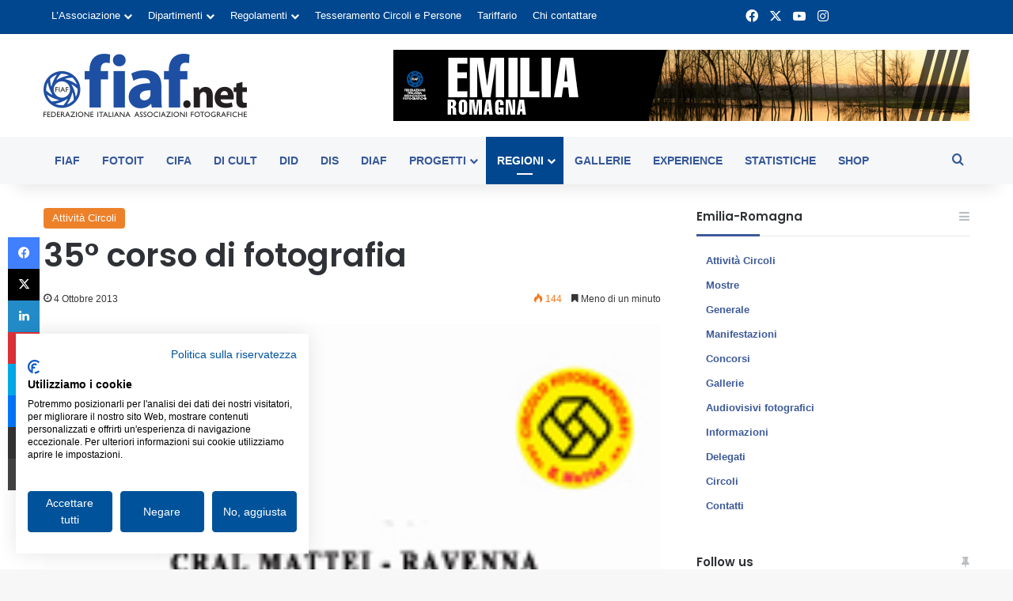

--- FILE ---
content_type: text/html; charset=UTF-8
request_url: https://fiaf.net/emiliaromagna/35-corso-di-fotografia/
body_size: 26314
content:
<!DOCTYPE html>
<html lang="it-IT" class="" data-skin="light" prefix="og: https://ogp.me/ns#">
<head>
	<meta charset="UTF-8" />
	<link rel="profile" href="https://gmpg.org/xfn/11" />
	
<meta http-equiv='x-dns-prefetch-control' content='on'>
<link rel='dns-prefetch' href='//cdnjs.cloudflare.com' />
<link rel='dns-prefetch' href='//ajax.googleapis.com' />
<link rel='dns-prefetch' href='//fonts.googleapis.com' />
<link rel='dns-prefetch' href='//fonts.gstatic.com' />
<link rel='dns-prefetch' href='//s.gravatar.com' />
<link rel='dns-prefetch' href='//www.google-analytics.com' />
<link rel='preload' as='script' href='https://ajax.googleapis.com/ajax/libs/webfont/1/webfont.js'>

<!-- Google Tag Manager for WordPress by gtm4wp.com -->
<script data-cfasync="false" data-pagespeed-no-defer>
	var gtm4wp_datalayer_name = "dataLayer";
	var dataLayer = dataLayer || [];
</script>
<!-- End Google Tag Manager for WordPress by gtm4wp.com -->
<!-- Ottimizzazione per i motori di ricerca di Rank Math - https://rankmath.com/ -->
<title>35° corso di fotografia - Notiziario Regione Emilia-Romagna</title>
<meta name="robots" content="follow, index, max-snippet:-1, max-video-preview:-1, max-image-preview:large"/>
<link rel="canonical" href="https://fiaf.net/emiliaromagna/35-corso-di-fotografia/" />
<meta property="og:locale" content="it_IT" />
<meta property="og:type" content="article" />
<meta property="og:title" content="35° corso di fotografia - Notiziario Regione Emilia-Romagna" />
<meta property="og:url" content="https://fiaf.net/emiliaromagna/35-corso-di-fotografia/" />
<meta property="og:site_name" content="Notiziario Regione Emilia-Romagna" />
<meta property="article:section" content="Attività Circoli" />
<meta property="og:image" content="https://fiaf.net/emiliaromagna/wp-content/uploads/sites/9/2013/10/Cral_Mattei_Locandina_Corso_Fotog.jpg" />
<meta property="og:image:secure_url" content="https://fiaf.net/emiliaromagna/wp-content/uploads/sites/9/2013/10/Cral_Mattei_Locandina_Corso_Fotog.jpg" />
<meta property="og:image:width" content="600" />
<meta property="og:image:height" content="924" />
<meta property="og:image:alt" content="35° corso di fotografia" />
<meta property="og:image:type" content="image/jpeg" />
<meta property="article:published_time" content="2013-10-04T20:55:37+02:00" />
<meta name="twitter:card" content="summary_large_image" />
<meta name="twitter:title" content="35° corso di fotografia - Notiziario Regione Emilia-Romagna" />
<meta name="twitter:image" content="https://fiaf.net/emiliaromagna/wp-content/uploads/sites/9/2013/10/Cral_Mattei_Locandina_Corso_Fotog.jpg" />
<meta name="twitter:label1" content="Scritto da" />
<meta name="twitter:data1" content="francesca" />
<meta name="twitter:label2" content="Tempo di lettura" />
<meta name="twitter:data2" content="Meno di un minuto" />
<script type="application/ld+json" class="rank-math-schema">{"@context":"https://schema.org","@graph":[{"@type":"Organization","@id":"https://fiaf.net/emiliaromagna/#organization","name":"FIAF - Federazione Italiana Associazioni Fotografiche","logo":{"@type":"ImageObject","@id":"https://fiaf.net/emiliaromagna/#logo","url":"https://fiaf.net/wp-content/uploads/2021/06/logo_fiaf_net_.jpg","contentUrl":"https://fiaf.net/wp-content/uploads/2021/06/logo_fiaf_net_.jpg","caption":"FIAF - Federazione Italiana Associazioni Fotografiche","inLanguage":"it-IT","width":"960","height":"200"}},{"@type":"WebSite","@id":"https://fiaf.net/emiliaromagna/#website","url":"https://fiaf.net/emiliaromagna","name":"FIAF - Federazione Italiana Associazioni Fotografiche","publisher":{"@id":"https://fiaf.net/emiliaromagna/#organization"},"inLanguage":"it-IT"},{"@type":"ImageObject","@id":"https://fiaf.net/emiliaromagna/wp-content/uploads/sites/9/2013/10/Cral_Mattei_Miniatura_Corso_Fotog.jpg","url":"https://fiaf.net/emiliaromagna/wp-content/uploads/sites/9/2013/10/Cral_Mattei_Miniatura_Corso_Fotog.jpg","width":"180","height":"200","inLanguage":"it-IT"},{"@type":"WebPage","@id":"https://fiaf.net/emiliaromagna/35-corso-di-fotografia/#webpage","url":"https://fiaf.net/emiliaromagna/35-corso-di-fotografia/","name":"35\u00b0 corso di fotografia - Notiziario Regione Emilia-Romagna","datePublished":"2013-10-04T20:55:37+02:00","dateModified":"2013-10-04T20:55:37+02:00","isPartOf":{"@id":"https://fiaf.net/emiliaromagna/#website"},"primaryImageOfPage":{"@id":"https://fiaf.net/emiliaromagna/wp-content/uploads/sites/9/2013/10/Cral_Mattei_Miniatura_Corso_Fotog.jpg"},"inLanguage":"it-IT"},{"@type":"Person","@id":"https://fiaf.net/emiliaromagna/35-corso-di-fotografia/#author","name":"francesca","image":{"@type":"ImageObject","@id":"https://secure.gravatar.com/avatar/198ad12a73d6598a1693b3e7a7e37bf27de9a9582a2b46801f9a984fd367d878?s=96&amp;d=mm&amp;r=g","url":"https://secure.gravatar.com/avatar/198ad12a73d6598a1693b3e7a7e37bf27de9a9582a2b46801f9a984fd367d878?s=96&amp;d=mm&amp;r=g","caption":"francesca","inLanguage":"it-IT"},"worksFor":{"@id":"https://fiaf.net/emiliaromagna/#organization"}},{"@type":"BlogPosting","headline":"35\u00b0 corso di fotografia - Notiziario Regione Emilia-Romagna","datePublished":"2013-10-04T20:55:37+02:00","dateModified":"2013-10-04T20:55:37+02:00","articleSection":"Attivit\u00e0 Circoli","author":{"@id":"https://fiaf.net/emiliaromagna/35-corso-di-fotografia/#author","name":"francesca"},"publisher":{"@id":"https://fiaf.net/emiliaromagna/#organization"},"name":"35\u00b0 corso di fotografia - Notiziario Regione Emilia-Romagna","@id":"https://fiaf.net/emiliaromagna/35-corso-di-fotografia/#richSnippet","isPartOf":{"@id":"https://fiaf.net/emiliaromagna/35-corso-di-fotografia/#webpage"},"image":{"@id":"https://fiaf.net/emiliaromagna/wp-content/uploads/sites/9/2013/10/Cral_Mattei_Miniatura_Corso_Fotog.jpg"},"inLanguage":"it-IT","mainEntityOfPage":{"@id":"https://fiaf.net/emiliaromagna/35-corso-di-fotografia/#webpage"}}]}</script>
<!-- /Rank Math WordPress SEO plugin -->

<link rel="alternate" type="application/rss+xml" title="Notiziario Regione Emilia-Romagna &raquo; Feed" href="https://fiaf.net/emiliaromagna/feed/" />
<link rel="alternate" type="application/rss+xml" title="Notiziario Regione Emilia-Romagna &raquo; Feed dei commenti" href="https://fiaf.net/emiliaromagna/comments/feed/" />

		<style type="text/css">
			:root{				
			--tie-preset-gradient-1: linear-gradient(135deg, rgba(6, 147, 227, 1) 0%, rgb(155, 81, 224) 100%);
			--tie-preset-gradient-2: linear-gradient(135deg, rgb(122, 220, 180) 0%, rgb(0, 208, 130) 100%);
			--tie-preset-gradient-3: linear-gradient(135deg, rgba(252, 185, 0, 1) 0%, rgba(255, 105, 0, 1) 100%);
			--tie-preset-gradient-4: linear-gradient(135deg, rgba(255, 105, 0, 1) 0%, rgb(207, 46, 46) 100%);
			--tie-preset-gradient-5: linear-gradient(135deg, rgb(238, 238, 238) 0%, rgb(169, 184, 195) 100%);
			--tie-preset-gradient-6: linear-gradient(135deg, rgb(74, 234, 220) 0%, rgb(151, 120, 209) 20%, rgb(207, 42, 186) 40%, rgb(238, 44, 130) 60%, rgb(251, 105, 98) 80%, rgb(254, 248, 76) 100%);
			--tie-preset-gradient-7: linear-gradient(135deg, rgb(255, 206, 236) 0%, rgb(152, 150, 240) 100%);
			--tie-preset-gradient-8: linear-gradient(135deg, rgb(254, 205, 165) 0%, rgb(254, 45, 45) 50%, rgb(107, 0, 62) 100%);
			--tie-preset-gradient-9: linear-gradient(135deg, rgb(255, 203, 112) 0%, rgb(199, 81, 192) 50%, rgb(65, 88, 208) 100%);
			--tie-preset-gradient-10: linear-gradient(135deg, rgb(255, 245, 203) 0%, rgb(182, 227, 212) 50%, rgb(51, 167, 181) 100%);
			--tie-preset-gradient-11: linear-gradient(135deg, rgb(202, 248, 128) 0%, rgb(113, 206, 126) 100%);
			--tie-preset-gradient-12: linear-gradient(135deg, rgb(2, 3, 129) 0%, rgb(40, 116, 252) 100%);
			--tie-preset-gradient-13: linear-gradient(135deg, #4D34FA, #ad34fa);
			--tie-preset-gradient-14: linear-gradient(135deg, #0057FF, #31B5FF);
			--tie-preset-gradient-15: linear-gradient(135deg, #FF007A, #FF81BD);
			--tie-preset-gradient-16: linear-gradient(135deg, #14111E, #4B4462);
			--tie-preset-gradient-17: linear-gradient(135deg, #F32758, #FFC581);

			
					--main-nav-background: #FFFFFF;
					--main-nav-secondry-background: rgba(0,0,0,0.03);
					--main-nav-primary-color: #0088ff;
					--main-nav-contrast-primary-color: #FFFFFF;
					--main-nav-text-color: #2c2f34;
					--main-nav-secondry-text-color: rgba(0,0,0,0.5);
					--main-nav-main-border-color: rgba(0,0,0,0.1);
					--main-nav-secondry-border-color: rgba(0,0,0,0.08);
				
			}
		</style>
	<link rel="alternate" title="oEmbed (JSON)" type="application/json+oembed" href="https://fiaf.net/emiliaromagna/wp-json/oembed/1.0/embed?url=https%3A%2F%2Ffiaf.net%2Femiliaromagna%2F35-corso-di-fotografia%2F" />
<link rel="alternate" title="oEmbed (XML)" type="text/xml+oembed" href="https://fiaf.net/emiliaromagna/wp-json/oembed/1.0/embed?url=https%3A%2F%2Ffiaf.net%2Femiliaromagna%2F35-corso-di-fotografia%2F&#038;format=xml" />
<meta name="viewport" content="width=device-width, initial-scale=1.0" /><style id='wp-img-auto-sizes-contain-inline-css' type='text/css'>
img:is([sizes=auto i],[sizes^="auto," i]){contain-intrinsic-size:3000px 1500px}
/*# sourceURL=wp-img-auto-sizes-contain-inline-css */
</style>

<style id='wp-emoji-styles-inline-css' type='text/css'>

	img.wp-smiley, img.emoji {
		display: inline !important;
		border: none !important;
		box-shadow: none !important;
		height: 1em !important;
		width: 1em !important;
		margin: 0 0.07em !important;
		vertical-align: -0.1em !important;
		background: none !important;
		padding: 0 !important;
	}
/*# sourceURL=wp-emoji-styles-inline-css */
</style>
<link rel='stylesheet' id='contact-form-7-css' href='https://fiaf.net/emiliaromagna/wp-content/plugins/contact-form-7/includes/css/styles.css?ver=6.1.4' type='text/css' media='all' />
<link rel='stylesheet' id='wpa-css-css' href='https://fiaf.net/emiliaromagna/wp-content/plugins/honeypot/includes/css/wpa.css?ver=2.3.04' type='text/css' media='all' />
<link rel='stylesheet' id='xs-front-style-css' href='https://fiaf.net/emiliaromagna/wp-content/plugins/wp-social/assets/css/frontend.css?ver=3.1.6' type='text/css' media='all' />
<link rel='stylesheet' id='xs_login_font_login_css-css' href='https://fiaf.net/emiliaromagna/wp-content/plugins/wp-social/assets/css/font-icon.css?ver=3.1.6' type='text/css' media='all' />
<link rel='stylesheet' id='dflip-style-css' href='https://fiaf.net/emiliaromagna/wp-content/plugins/3d-flipbook-dflip-lite/assets/css/dflip.min.css?ver=2.4.20' type='text/css' media='all' />
<link rel='stylesheet' id='tie-css-base-css' href='https://fiaf.net/emiliaromagna/wp-content/themes/jannah/assets/css/base.min.css?ver=7.6.4' type='text/css' media='all' />
<link rel='stylesheet' id='tie-css-styles-css' href='https://fiaf.net/emiliaromagna/wp-content/themes/jannah/assets/css/style.min.css?ver=7.6.4' type='text/css' media='all' />
<link rel='stylesheet' id='tie-css-widgets-css' href='https://fiaf.net/emiliaromagna/wp-content/themes/jannah/assets/css/widgets.min.css?ver=7.6.4' type='text/css' media='all' />
<link rel='stylesheet' id='tie-css-helpers-css' href='https://fiaf.net/emiliaromagna/wp-content/themes/jannah/assets/css/helpers.min.css?ver=7.6.4' type='text/css' media='all' />
<link rel='stylesheet' id='tie-fontawesome5-css' href='https://fiaf.net/emiliaromagna/wp-content/themes/jannah/assets/css/fontawesome.css?ver=7.6.4' type='text/css' media='all' />
<link rel='stylesheet' id='tie-css-ilightbox-css' href='https://fiaf.net/emiliaromagna/wp-content/themes/jannah/assets/ilightbox/dark-skin/skin.css?ver=7.6.4' type='text/css' media='all' />
<link rel='stylesheet' id='tie-css-shortcodes-css' href='https://fiaf.net/emiliaromagna/wp-content/themes/jannah/assets/css/plugins/shortcodes.min.css?ver=7.6.4' type='text/css' media='all' />
<link rel='stylesheet' id='tie-css-single-css' href='https://fiaf.net/emiliaromagna/wp-content/themes/jannah/assets/css/single.min.css?ver=7.6.4' type='text/css' media='all' />
<link rel='stylesheet' id='tie-css-print-css' href='https://fiaf.net/emiliaromagna/wp-content/themes/jannah/assets/css/print.css?ver=7.6.4' type='text/css' media='print' />
<link rel='stylesheet' id='taqyeem-styles-css' href='https://fiaf.net/emiliaromagna/wp-content/themes/jannah/assets/css/plugins/taqyeem.min.css?ver=7.6.4' type='text/css' media='all' />
<link rel='stylesheet' id='tie-theme-child-css-css' href='https://fiaf.net/emiliaromagna/wp-content/themes/jannah-child/style.css?ver=6.9' type='text/css' media='all' />
<link rel='stylesheet' id='owl-carousel-css-css' href='https://fiaf.net/emiliaromagna/wp-content/themes/jannah-child/css/owl.carousel.min.css?ver=6.9' type='text/css' media='all' />
<link rel='stylesheet' id='owl-carousel-theme-css-css' href='https://fiaf.net/emiliaromagna/wp-content/themes/jannah-child/css/owl.theme.default.min.css?ver=6.9' type='text/css' media='all' />
<style id='owl-carousel-theme-css-inline-css' type='text/css'>
.wf-active .logo-text,.wf-active h1,.wf-active h2,.wf-active h3,.wf-active h4,.wf-active h5,.wf-active h6,.wf-active .the-subtitle{font-family: 'Poppins';}#main-nav .main-menu > ul > li > a{text-transform: uppercase;}:root:root{--brand-color: #00478f;--dark-brand-color: #00155d;--bright-color: #FFFFFF;--base-color: #2c2f34;}#reading-position-indicator{box-shadow: 0 0 10px rgba( 0,71,143,0.7);}:root:root{--brand-color: #00478f;--dark-brand-color: #00155d;--bright-color: #FFFFFF;--base-color: #2c2f34;}#reading-position-indicator{box-shadow: 0 0 10px rgba( 0,71,143,0.7);}a,body .entry a,.dark-skin body .entry a,.comment-list .comment-content a{color: #3b5998;}#header-notification-bar{background: var( --tie-preset-gradient-13 );}#header-notification-bar{--tie-buttons-color: #FFFFFF;--tie-buttons-border-color: #FFFFFF;--tie-buttons-hover-color: #e1e1e1;--tie-buttons-hover-text: #000000;}#header-notification-bar{--tie-buttons-text: #000000;}#top-nav,#top-nav .sub-menu,#top-nav .comp-sub-menu,#top-nav .ticker-content,#top-nav .ticker-swipe,.top-nav-boxed #top-nav .topbar-wrapper,.top-nav-dark .top-menu ul,#autocomplete-suggestions.search-in-top-nav{background-color : #00478f;}#top-nav *,#autocomplete-suggestions.search-in-top-nav{border-color: rgba( #FFFFFF,0.08);}#top-nav .icon-basecloud-bg:after{color: #00478f;}#top-nav a:not(:hover),#top-nav input,#top-nav #search-submit,#top-nav .fa-spinner,#top-nav .dropdown-social-icons li a span,#top-nav .components > li .social-link:not(:hover) span,#autocomplete-suggestions.search-in-top-nav a{color: #ffffff;}#top-nav input::-moz-placeholder{color: #ffffff;}#top-nav input:-moz-placeholder{color: #ffffff;}#top-nav input:-ms-input-placeholder{color: #ffffff;}#top-nav input::-webkit-input-placeholder{color: #ffffff;}#top-nav,.search-in-top-nav{--tie-buttons-color: #c2e0ff;--tie-buttons-border-color: #c2e0ff;--tie-buttons-text: #000000;--tie-buttons-hover-color: #a4c2e1;}#top-nav a:hover,#top-nav .menu li:hover > a,#top-nav .menu > .tie-current-menu > a,#top-nav .components > li:hover > a,#top-nav .components #search-submit:hover,#autocomplete-suggestions.search-in-top-nav .post-title a:hover{color: #c2e0ff;}#top-nav,#top-nav .comp-sub-menu,#top-nav .tie-weather-widget{color: #ffffff;}#autocomplete-suggestions.search-in-top-nav .post-meta,#autocomplete-suggestions.search-in-top-nav .post-meta a:not(:hover){color: rgba( 255,255,255,0.7 );}#top-nav .weather-icon .icon-cloud,#top-nav .weather-icon .icon-basecloud-bg,#top-nav .weather-icon .icon-cloud-behind{color: #ffffff !important;}#main-nav,#main-nav .menu-sub-content,#main-nav .comp-sub-menu,#main-nav ul.cats-vertical li a.is-active,#main-nav ul.cats-vertical li a:hover,#autocomplete-suggestions.search-in-main-nav{background-color: #f6f7f9;}#main-nav{border-width: 0;}#theme-header #main-nav:not(.fixed-nav){bottom: 0;}#main-nav .icon-basecloud-bg:after{color: #f6f7f9;}#autocomplete-suggestions.search-in-main-nav{border-color: rgba(0,0,0,0.07);}.main-nav-boxed #main-nav .main-menu-wrapper{border-width: 0;}#main-nav a:not(:hover),#main-nav a.social-link:not(:hover) span,#main-nav .dropdown-social-icons li a span,#autocomplete-suggestions.search-in-main-nav a{color: #365899;}.main-nav,.search-in-main-nav{--main-nav-primary-color: #00478f;--tie-buttons-color: #00478f;--tie-buttons-border-color: #00478f;--tie-buttons-text: #FFFFFF;--tie-buttons-hover-color: #002971;}#main-nav .mega-links-head:after,#main-nav .cats-horizontal a.is-active,#main-nav .cats-horizontal a:hover,#main-nav .spinner > div{background-color: #00478f;}#main-nav .menu ul li:hover > a,#main-nav .menu ul li.current-menu-item:not(.mega-link-column) > a,#main-nav .components a:hover,#main-nav .components > li:hover > a,#main-nav #search-submit:hover,#main-nav .cats-vertical a.is-active,#main-nav .cats-vertical a:hover,#main-nav .mega-menu .post-meta a:hover,#main-nav .mega-menu .post-box-title a:hover,#autocomplete-suggestions.search-in-main-nav a:hover,#main-nav .spinner-circle:after{color: #00478f;}#main-nav .menu > li.tie-current-menu > a,#main-nav .menu > li:hover > a,.theme-header #main-nav .mega-menu .cats-horizontal a.is-active,.theme-header #main-nav .mega-menu .cats-horizontal a:hover{color: #FFFFFF;}#main-nav .menu > li.tie-current-menu > a:before,#main-nav .menu > li:hover > a:before{border-top-color: #FFFFFF;}#main-nav,#main-nav input,#main-nav #search-submit,#main-nav .fa-spinner,#main-nav .comp-sub-menu,#main-nav .tie-weather-widget{color: #4b4f56;}#main-nav input::-moz-placeholder{color: #4b4f56;}#main-nav input:-moz-placeholder{color: #4b4f56;}#main-nav input:-ms-input-placeholder{color: #4b4f56;}#main-nav input::-webkit-input-placeholder{color: #4b4f56;}#main-nav .mega-menu .post-meta,#main-nav .mega-menu .post-meta a,#autocomplete-suggestions.search-in-main-nav .post-meta{color: rgba(75,79,86,0.6);}#main-nav .weather-icon .icon-cloud,#main-nav .weather-icon .icon-basecloud-bg,#main-nav .weather-icon .icon-cloud-behind{color: #4b4f56 !important;}#tie-body .sidebar .widget-title:after{background-color: #3b5998;}#footer{background-color: #f6f7f9;}#site-info{background-color: #1d2129;}#footer .posts-list-counter .posts-list-items li.widget-post-list:before{border-color: #f6f7f9;}#footer .timeline-widget a .date:before{border-color: rgba(246,247,249,0.8);}#footer .footer-boxed-widget-area,#footer textarea,#footer input:not([type=submit]),#footer select,#footer code,#footer kbd,#footer pre,#footer samp,#footer .show-more-button,#footer .slider-links .tie-slider-nav span,#footer #wp-calendar,#footer #wp-calendar tbody td,#footer #wp-calendar thead th,#footer .widget.buddypress .item-options a{border-color: rgba(0,0,0,0.1);}#footer .social-statistics-widget .white-bg li.social-icons-item a,#footer .widget_tag_cloud .tagcloud a,#footer .latest-tweets-widget .slider-links .tie-slider-nav span,#footer .widget_layered_nav_filters a{border-color: rgba(0,0,0,0.1);}#footer .social-statistics-widget .white-bg li:before{background: rgba(0,0,0,0.1);}.site-footer #wp-calendar tbody td{background: rgba(0,0,0,0.02);}#footer .white-bg .social-icons-item a span.followers span,#footer .circle-three-cols .social-icons-item a .followers-num,#footer .circle-three-cols .social-icons-item a .followers-name{color: rgba(0,0,0,0.8);}#footer .timeline-widget ul:before,#footer .timeline-widget a:not(:hover) .date:before{background-color: #d8d9db;}#footer .widget-title,#footer .widget-title a:not(:hover){color: #00478f;}#footer,#footer textarea,#footer input:not([type='submit']),#footer select,#footer #wp-calendar tbody,#footer .tie-slider-nav li span:not(:hover),#footer .widget_categories li a:before,#footer .widget_product_categories li a:before,#footer .widget_layered_nav li a:before,#footer .widget_archive li a:before,#footer .widget_nav_menu li a:before,#footer .widget_meta li a:before,#footer .widget_pages li a:before,#footer .widget_recent_entries li a:before,#footer .widget_display_forums li a:before,#footer .widget_display_views li a:before,#footer .widget_rss li a:before,#footer .widget_display_stats dt:before,#footer .subscribe-widget-content h3,#footer .about-author .social-icons a:not(:hover) span{color: #1d2129;}#footer post-widget-body .meta-item,#footer .post-meta,#footer .stream-title,#footer.dark-skin .timeline-widget .date,#footer .wp-caption .wp-caption-text,#footer .rss-date{color: rgba(29,33,41,0.7);}#footer input::-moz-placeholder{color: #1d2129;}#footer input:-moz-placeholder{color: #1d2129;}#footer input:-ms-input-placeholder{color: #1d2129;}#footer input::-webkit-input-placeholder{color: #1d2129;}.site-footer.dark-skin a:not(:hover){color: #4b6dad;}.site-footer.dark-skin a:hover,#footer .stars-rating-active,#footer .twitter-icon-wrap span,.block-head-4.magazine2 #footer .tabs li a{color: #00478f;}#footer .circle_bar{stroke: #00478f;}#footer .widget.buddypress .item-options a.selected,#footer .widget.buddypress .item-options a.loading,#footer .tie-slider-nav span:hover,.block-head-4.magazine2 #footer .tabs{border-color: #00478f;}.magazine2:not(.block-head-4) #footer .tabs a:hover,.magazine2:not(.block-head-4) #footer .tabs .active a,.magazine1 #footer .tabs a:hover,.magazine1 #footer .tabs .active a,.block-head-4.magazine2 #footer .tabs.tabs .active a,.block-head-4.magazine2 #footer .tabs > .active a:before,.block-head-4.magazine2 #footer .tabs > li.active:nth-child(n) a:after,#footer .digital-rating-static,#footer .timeline-widget li a:hover .date:before,#footer #wp-calendar #today,#footer .posts-list-counter .posts-list-items li.widget-post-list:before,#footer .cat-counter span,#footer.dark-skin .the-global-title:after,#footer .button,#footer [type='submit'],#footer .spinner > div,#footer .widget.buddypress .item-options a.selected,#footer .widget.buddypress .item-options a.loading,#footer .tie-slider-nav span:hover,#footer .fullwidth-area .tagcloud a:hover{background-color: #00478f;color: #FFFFFF;}.block-head-4.magazine2 #footer .tabs li a:hover{color: #002971;}.block-head-4.magazine2 #footer .tabs.tabs .active a:hover,#footer .widget.buddypress .item-options a.selected,#footer .widget.buddypress .item-options a.loading,#footer .tie-slider-nav span:hover{color: #FFFFFF !important;}#footer .button:hover,#footer [type='submit']:hover{background-color: #002971;color: #FFFFFF;}#site-info,#site-info ul.social-icons li a:not(:hover) span{color: #d6ebff;}#footer .site-info a:not(:hover){color: #d6ebff;}@media (max-width: 1250px){.share-buttons-sticky{display: none;}}.tie-insta-header {margin-bottom: 15px;}.tie-insta-avatar a {width: 70px;height: 70px;display: block;position: relative;float: left;margin-right: 15px;margin-bottom: 15px;}.tie-insta-avatar a:before {content: "";position: absolute;width: calc(100% + 6px);height: calc(100% + 6px);left: -3px;top: -3px;border-radius: 50%;background: #d6249f;background: radial-gradient(circle at 30% 107%,#fdf497 0%,#fdf497 5%,#fd5949 45%,#d6249f 60%,#285AEB 90%);}.tie-insta-avatar a:after {position: absolute;content: "";width: calc(100% + 3px);height: calc(100% + 3px);left: -2px;top: -2px;border-radius: 50%;background: #fff;}.dark-skin .tie-insta-avatar a:after {background: #27292d;}.tie-insta-avatar img {border-radius: 50%;position: relative;z-index: 2;transition: all 0.25s;}.tie-insta-avatar img:hover {box-shadow: 0px 0px 15px 0 #6b54c6;}.tie-insta-info {font-size: 1.3em;font-weight: bold;margin-bottom: 5px;}
/*# sourceURL=owl-carousel-theme-css-inline-css */
</style>
<script type="text/javascript" src="https://fiaf.net/emiliaromagna/wp-includes/js/jquery/jquery.min.js?ver=3.7.1" id="jquery-core-js"></script>
<script type="text/javascript" src="https://fiaf.net/emiliaromagna/wp-includes/js/jquery/jquery-migrate.min.js?ver=3.4.1" id="jquery-migrate-js"></script>
<script type="text/javascript" id="xs_front_main_js-js-extra">
/* <![CDATA[ */
var rest_config = {"rest_url":"https://fiaf.net/emiliaromagna/wp-json/","nonce":"3432d75da4","insta_enabled":"1"};
//# sourceURL=xs_front_main_js-js-extra
/* ]]> */
</script>
<script type="text/javascript" src="https://fiaf.net/emiliaromagna/wp-content/plugins/wp-social/assets/js/front-main.js?ver=3.1.6" id="xs_front_main_js-js"></script>
<script type="text/javascript" id="xs_social_custom-js-extra">
/* <![CDATA[ */
var rest_api_conf = {"siteurl":"https://fiaf.net/emiliaromagna","nonce":"3432d75da4","root":"https://fiaf.net/emiliaromagna/wp-json/"};
var wsluFrontObj = {"resturl":"https://fiaf.net/emiliaromagna/wp-json/","rest_nonce":"3432d75da4"};
//# sourceURL=xs_social_custom-js-extra
/* ]]> */
</script>
<script type="text/javascript" src="https://fiaf.net/emiliaromagna/wp-content/plugins/wp-social/assets/js/social-front.js?ver=3.1.6" id="xs_social_custom-js"></script>
<link rel="https://api.w.org/" href="https://fiaf.net/emiliaromagna/wp-json/" /><link rel="alternate" title="JSON" type="application/json" href="https://fiaf.net/emiliaromagna/wp-json/wp/v2/posts/999" /><link rel="EditURI" type="application/rsd+xml" title="RSD" href="https://fiaf.net/emiliaromagna/xmlrpc.php?rsd" />
<meta name="generator" content="WordPress 6.9" />
<link rel='shortlink' href='https://fiaf.net/emiliaromagna/?p=999' />
<script type='text/javascript'>
/* <![CDATA[ */
var taqyeem = {"ajaxurl":"https://fiaf.net/emiliaromagna/wp-admin/admin-ajax.php" , "your_rating":"Your Rating:"};
/* ]]> */
</script>


<!-- Google Tag Manager for WordPress by gtm4wp.com -->
<!-- GTM Container placement set to manual -->
<script data-cfasync="false" data-pagespeed-no-defer>
	var dataLayer_content = {"pagePostType":"post","pagePostType2":"single-post","pageCategory":["attivita-circoli"],"pagePostAuthor":"francesca"};
	dataLayer.push( dataLayer_content );
</script>
<script data-cfasync="false" data-pagespeed-no-defer>
(function(w,d,s,l,i){w[l]=w[l]||[];w[l].push({'gtm.start':
new Date().getTime(),event:'gtm.js'});var f=d.getElementsByTagName(s)[0],
j=d.createElement(s),dl=l!='dataLayer'?'&l='+l:'';j.async=true;j.src=
'//www.googletagmanager.com/gtm.js?id='+i+dl;f.parentNode.insertBefore(j,f);
})(window,document,'script','dataLayer','GTM-WRSWD95');
</script>
<!-- End Google Tag Manager for WordPress by gtm4wp.com --><meta http-equiv="X-UA-Compatible" content="IE=edge">
</head>

<body id="tie-body" class="wp-singular post-template-default single single-post postid-999 single-format-standard wp-theme-jannah wp-child-theme-jannah-child tie-no-js wrapper-has-shadow block-head-3 magazine2 regions is-thumb-overlay-disabled is-desktop is-header-layout-3 has-header-ad sidebar-right has-sidebar post-layout-1 narrow-title-narrow-media has-mobile-share hide_share_post_top hide_share_post_bottom">


<!-- GTM Container placement set to manual -->
<!-- Google Tag Manager (noscript) -->
				<noscript><iframe src="https://www.googletagmanager.com/ns.html?id=GTM-WRSWD95" height="0" width="0" style="display:none;visibility:hidden" aria-hidden="true"></iframe></noscript>
<!-- End Google Tag Manager (noscript) -->
<!-- GTM Container placement set to manual -->
<!-- Google Tag Manager (noscript) -->

<div class="background-overlay">

	<div id="tie-container" class="site tie-container">

		
		<div id="tie-wrapper">
			
<header id="theme-header" class="theme-header header-layout-3 main-nav-light main-nav-default-light main-nav-below has-stream-item top-nav-active top-nav-light top-nav-default-light top-nav-above has-shadow has-normal-width-logo mobile-header-default">
	
<nav id="top-nav"  class="has-menu-components top-nav header-nav" aria-label="Navigazione Secondaria">
	<div class="container">
		<div class="topbar-wrapper">

			
			<div class="tie-alignleft">
				<div class="top-menu header-menu"><ul id="menu-istituzionale-24" class="menu"><li id="menu-item-5836" class="menu-item menu-item-type-custom menu-item-object-custom menu-item-has-children menu-item-5836"><a href="#">L&#8217;Associazione</a>
<ul class="sub-menu">
	<li id="menu-item-5837" class="menu-item menu-item-type-custom menu-item-object-custom menu-item-5837"><a href="https://fiaf.net/gli-scopi/">Gli scopi</a></li>
	<li id="menu-item-5838" class="menu-item menu-item-type-custom menu-item-object-custom menu-item-5838"><a href="https://fiaf.net/statuto/">Statuto e Regolamento</a></li>
	<li id="menu-item-5839" class="menu-item menu-item-type-custom menu-item-object-custom menu-item-5839"><a href="https://fiaf.net/consiglio-nazionale/">Consiglio Nazionale</a></li>
	<li id="menu-item-5840" class="menu-item menu-item-type-custom menu-item-object-custom menu-item-5840"><a href="https://fiaf.net/organo-controllo/">Organo di controllo</a></li>
	<li id="menu-item-5841" class="menu-item menu-item-type-custom menu-item-object-custom menu-item-5841"><a href="https://fiaf.net/collegio-dei-probiviri/">Collegio dei Probiviri</a></li>
	<li id="menu-item-5842" class="menu-item menu-item-type-custom menu-item-object-custom menu-item-5842"><a href="https://fiaf.net/dipartimento-coordinatori-regionali/">Coordinatori Regionali</a></li>
	<li id="menu-item-5843" class="menu-item menu-item-type-custom menu-item-object-custom menu-item-5843"><a href="https://fiaf.net/circoli/">Circoli SOCI</a></li>
	<li id="menu-item-5844" class="menu-item menu-item-type-custom menu-item-object-custom menu-item-5844"><a href="#">_</a></li>
	<li id="menu-item-5845" class="menu-item menu-item-type-custom menu-item-object-custom menu-item-5845"><a target="_blank" href="/congressi-fiaf/">Albo Congressi Nazionali 1948-</a></li>
	<li id="menu-item-5846" class="menu-item menu-item-type-custom menu-item-object-custom menu-item-5846"><a href="https://fiaf.net/assemblea-soci/">Assemblee &#8211; Documenti e Verbali</a></li>
	<li id="menu-item-5847" class="menu-item menu-item-type-custom menu-item-object-custom menu-item-5847"><a href="https://fiaf.net/trasparenza-l124-2017/">Trasparenza L.124/2017</a></li>
	<li id="menu-item-5848" class="menu-item menu-item-type-custom menu-item-object-custom menu-item-5848"><a href="https://fiaf.net/albo-lettori-fiaf/">Lettori di Fotografia FIAF, Albo dei &#8211;</a></li>
</ul>
</li>
<li id="menu-item-5849" class="menu-item menu-item-type-custom menu-item-object-custom menu-item-has-children menu-item-5849"><a href="#">Dipartimenti</a>
<ul class="sub-menu">
	<li id="menu-item-5850" class="menu-item menu-item-type-custom menu-item-object-custom menu-item-has-children menu-item-5850"><a href="#">Area Gestionale o Tesserati</a>
	<ul class="sub-menu">
		<li id="menu-item-5851" class="menu-item menu-item-type-custom menu-item-object-custom menu-item-5851"><a href="https://fiaf.net/segreteria-generale/">Segreteria</a></li>
		<li id="menu-item-5852" class="menu-item menu-item-type-custom menu-item-object-custom menu-item-5852"><a href="https://fiaf.net/ufficio-bandi/">Ufficio Bandi</a></li>
		<li id="menu-item-5853" class="menu-item menu-item-type-custom menu-item-object-custom menu-item-5853"><a href="https://fiaf.net/dipartimento-coordinatori-regionali/">Coordinatori Regionali</a></li>
		<li id="menu-item-5854" class="menu-item menu-item-type-custom menu-item-object-custom menu-item-has-children menu-item-5854"><a href="https://fiaf.net/dipartimento-concorsi-ccc/">Concorsi &#038; CCC</a>
		<ul class="sub-menu">
			<li id="menu-item-5855" class="menu-item menu-item-type-custom menu-item-object-custom menu-item-5855"><a href="https://fiaf.net/dipartimento-concorsi-ccc/calendario-prossimi-concorsi/">Calendario Concorsi</a></li>
			<li id="menu-item-5856" class="menu-item menu-item-type-custom menu-item-object-custom menu-item-5856"><a target="_blank" href="http://www.fiafpress.com/default.aspx">Statistiche Concorsi</a></li>
			<li id="menu-item-5857" class="menu-item menu-item-type-custom menu-item-object-custom menu-item-5857"><a href="https://fiaf.net/regolamenti-concorsi/">Regolamento Concorsi</a></li>
		</ul>
</li>
		<li id="menu-item-5858" class="menu-item menu-item-type-custom menu-item-object-custom menu-item-has-children menu-item-5858"><a href="https://fiaf.net/dipartimento-esteri/">Esteri / FIAP</a>
		<ul class="sub-menu">
			<li id="menu-item-5859" class="menu-item menu-item-type-custom menu-item-object-custom menu-item-5859"><a href="https://fiaf.net/dipartimento-esteri/patrocinio-internazionale-fiap/">Patrocini FIAP</a></li>
			<li id="menu-item-5860" class="menu-item menu-item-type-custom menu-item-object-custom menu-item-5860"><a href="https://fiaf.net/dipartimento-esteri/onorificenze-fotografiche-internazionali/">Onorificenze FIAP</a></li>
		</ul>
</li>
		<li id="menu-item-5861" class="menu-item menu-item-type-custom menu-item-object-custom menu-item-has-children menu-item-5861"><a href="https://fiaf.net/dipartimento-partner-convenzioni/">Partner &#038; Convenzioni</a>
		<ul class="sub-menu">
			<li id="menu-item-5862" class="menu-item menu-item-type-custom menu-item-object-custom menu-item-5862"><a href="https://fiaf.net/nazionale/convenzioni/">Convenzioni Tesserati</a></li>
		</ul>
</li>
		<li id="menu-item-5863" class="menu-item menu-item-type-custom menu-item-object-custom menu-item-has-children menu-item-5863"><a href="https://fiaf.net/dipartimento-shop/">Dip.Shop</a>
		<ul class="sub-menu">
			<li id="menu-item-5864" class="menu-item menu-item-type-custom menu-item-object-custom menu-item-5864"><a href="https://shop.fiaf.net">Shop FIAF</a></li>
		</ul>
</li>
	</ul>
</li>
	<li id="menu-item-5865" class="menu-item menu-item-type-custom menu-item-object-custom menu-item-has-children menu-item-5865"><a href="#">Area Cultura</a>
	<ul class="sub-menu">
		<li id="menu-item-5866" class="menu-item menu-item-type-custom menu-item-object-custom menu-item-5866"><a href="https://fiaf.net/dipartimento-cultura/">Cultura</a></li>
		<li id="menu-item-5867" class="menu-item menu-item-type-custom menu-item-object-custom menu-item-5867"><a href="https://fiaf.net/dipartimento-didattica/">Didattica</a></li>
		<li id="menu-item-5868" class="menu-item menu-item-type-custom menu-item-object-custom menu-item-5868"><a href="https://fiaf.net/dipartimento-audiovisivi-diaf/">Audiovisivi DiAF</a></li>
		<li id="menu-item-5869" class="menu-item menu-item-type-custom menu-item-object-custom menu-item-5869"><a href="https://fiaf.net/dipartimento-fotoit/">FOTOIT</a></li>
		<li id="menu-item-5870" class="menu-item menu-item-type-custom menu-item-object-custom menu-item-5870"><a href="https://fiaf.net/dipartimento-editoria/">Editoria</a></li>
		<li id="menu-item-5871" class="menu-item menu-item-type-custom menu-item-object-custom menu-item-5871"><a href="https://fiaf.net/cifa-centro-italiano-fotografia-autore/">Centro Italiano Fotografia d&#8217;Autore Bibbiena</a></li>
		<li id="menu-item-5872" class="menu-item menu-item-type-custom menu-item-object-custom menu-item-5872"><a href="https://fiaf.net/dipartimento-comunicazione/">Comunicazione</a></li>
		<li id="menu-item-5873" class="menu-item menu-item-type-custom menu-item-object-custom menu-item-has-children menu-item-5873"><a href="https://fiaf.net/dipartimento-portfolio-italia/">Dip.Portfolio Italia</a>
		<ul class="sub-menu">
			<li id="menu-item-5874" class="menu-item menu-item-type-custom menu-item-object-custom menu-item-5874"><a href="https://fiaf.net/portfolioitalia/">Portfolio Italia</a></li>
		</ul>
</li>
		<li id="menu-item-5875" class="menu-item menu-item-type-custom menu-item-object-custom menu-item-has-children menu-item-5875"><a href="https://fiaf.net/dipartimento-archivi/">Archivi</a>
		<ul class="sub-menu">
			<li id="menu-item-5876" class="menu-item menu-item-type-custom menu-item-object-custom menu-item-5876"><a href="https://fiaf.net/pac/">PAC | Archivi Circoli</a></li>
		</ul>
</li>
		<li id="menu-item-5877" class="menu-item menu-item-type-custom menu-item-object-custom menu-item-5877"><a href="https://fiaf.net/dipartimento-giovani/">Giovani</a></li>
		<li id="menu-item-5878" class="menu-item menu-item-type-custom menu-item-object-custom menu-item-5878"><a href="https://fiaf.net/eventi-mostre-manifestazioni/">Eventi Mostre Manifestazioni</a></li>
	</ul>
</li>
</ul>
</li>
<li id="menu-item-5879" class="menu-item menu-item-type-custom menu-item-object-custom menu-item-has-children menu-item-5879"><a href="#">Regolamenti</a>
<ul class="sub-menu">
	<li id="menu-item-5880" class="menu-item menu-item-type-custom menu-item-object-custom menu-item-has-children menu-item-5880"><a href="https://fiaf.net/regolamenti-concorsi/">Concorsi Racc. Patrocinio</a>
	<ul class="sub-menu">
		<li id="menu-item-5881" class="menu-item menu-item-type-custom menu-item-object-custom menu-item-5881"><a href="https://fiaf.net/richieste-e-moduli-patrocinio-o-riconoscimento-fiaf/">Rich. Patrocinio FIAF</a></li>
		<li id="menu-item-5882" class="menu-item menu-item-type-custom menu-item-object-custom menu-item-5882"><a href="https://fiaf.net/dipartimento-esteri/patrocinio-internazionale-fiap/">Rich. Patronage FIAP</a></li>
	</ul>
</li>
	<li id="menu-item-5883" class="menu-item menu-item-type-custom menu-item-object-custom menu-item-5883"><a href="https://fiaf.net/dipartimento-comunicazione/disciplinare-immagine-logo-fiaf/">Uso marchi FIAF</a></li>
	<li id="menu-item-5884" class="menu-item menu-item-type-custom menu-item-object-custom menu-item-5884"><a href="https://fiaf.net/onorificenze-fotografiche-nazionali/">Onorificenze FIAF nazionali</a></li>
	<li id="menu-item-5885" class="menu-item menu-item-type-custom menu-item-object-custom menu-item-5885"><a href="https://fiaf.net/dipartimento-esteri/onorificenze-fotografiche-internazionali/">Onorificenze FIAP internazionali</a></li>
	<li id="menu-item-5886" class="menu-item menu-item-type-custom menu-item-object-custom menu-item-5886"><a href="https://fiaf.net/talent-scout/">Prog. Talent scout</a></li>
	<li id="menu-item-5887" class="menu-item menu-item-type-custom menu-item-object-custom menu-item-5887"><a href="https://fiaf.net/regolamenti-vari/">Altri Regolamenti</a></li>
</ul>
</li>
<li id="menu-item-5888" class="menu-item menu-item-type-custom menu-item-object-custom menu-item-5888"><a href="https://fiaf.net/tesseramenti/">Tesseramento Circoli e Persone</a></li>
<li id="menu-item-5889" class="menu-item menu-item-type-custom menu-item-object-custom menu-item-5889"><a href="https://fiaf.net/tariffario/">Tariffario</a></li>
<li id="menu-item-5890" class="menu-item menu-item-type-custom menu-item-object-custom menu-item-5890"><a href="https://fiaf.net/contatti/">Chi contattare</a></li>
</ul></div>			</div><!-- .tie-alignleft /-->

			<div class="tie-alignright">
				<ul class="components"> <li class="social-icons-item"><a class="social-link facebook-social-icon" rel="external noopener nofollow" target="_blank" href="https://www.facebook.com/FIAF.net"><span class="tie-social-icon tie-icon-facebook"></span><span class="screen-reader-text">Facebook</span></a></li><li class="social-icons-item"><a class="social-link twitter-social-icon" rel="external noopener nofollow" target="_blank" href="https://twitter.com/FIAF_"><span class="tie-social-icon tie-icon-twitter"></span><span class="screen-reader-text">X</span></a></li><li class="social-icons-item"><a class="social-link youtube-social-icon" rel="external noopener nofollow" target="_blank" href="https://www.youtube.com/channel/UCOgp5xg-Jt69tRJXa4VQVIA"><span class="tie-social-icon tie-icon-youtube"></span><span class="screen-reader-text">You Tube</span></a></li><li class="social-icons-item"><a class="social-link instagram-social-icon" rel="external noopener nofollow" target="_blank" href="https://www.instagram.com/insta.fiaf/"><span class="tie-social-icon tie-icon-instagram"></span><span class="screen-reader-text">Instagram</span></a></li> </ul><!-- Components -->			</div><!-- .tie-alignright /-->

		</div><!-- .topbar-wrapper /-->
	</div><!-- .container /-->
</nav><!-- #top-nav /-->

<div class="container header-container">
	<div class="tie-row logo-row">

		
		<div class="logo-wrapper">
			<div class="tie-col-md-4 logo-container clearfix">
				<div id="mobile-header-components-area_1" class="mobile-header-components"><ul class="components"><li class="mobile-component_menu custom-menu-link"><a href="#" id="mobile-menu-icon" class=""><span class="tie-mobile-menu-icon nav-icon is-layout-1"></span><span class="screen-reader-text">Menu</span></a></li></ul></div>
		<div id="logo" class="image-logo" >

			
			<a title="Notiziario Regione Emilia-Romagna" href="https://fiaf.net/emiliaromagna/">
				
				<picture class="tie-logo-default tie-logo-picture">
					
					<source class="tie-logo-source-default tie-logo-source" srcset="https://fiaf.net/wp-content/uploads/2021/10/logo160.png 2x, https://fiaf.net/wp-content/uploads/2021/10/logo80.png 1x">
					<img class="tie-logo-img-default tie-logo-img" src="https://fiaf.net/wp-content/uploads/2021/10/logo80.png" alt="Notiziario Regione Emilia-Romagna" width="257" height="80" style="max-height:80px; width: auto;" />
				</picture>
						</a>

			
		</div><!-- #logo /-->

		<div id="mobile-header-components-area_2" class="mobile-header-components"><ul class="components"><li class="mobile-component_search custom-menu-link">
				<a href="#" class="tie-search-trigger-mobile">
					<span class="tie-icon-search tie-search-icon" aria-hidden="true"></span>
					<span class="screen-reader-text">Cerca su Emilia-Romagna</span>
				</a>
			</li></ul></div>			</div><!-- .tie-col /-->
		</div><!-- .logo-wrapper /-->

		<div class="tie-col-md-8 stream-item stream-item-top-wrapper"><div class="stream-item-top">
					<a href="" title=""  >
						<img src="https://fiaf.net/emiliaromagna/wp-content/uploads/sites/9/2021/08/banner_728x90_regioni_emilia.jpg" alt="" width="728" height="91" />
					</a>
				</div></div><!-- .tie-col /-->
	</div><!-- .tie-row /-->
</div><!-- .container /-->

<div class="main-nav-wrapper">
	<nav id="main-nav" data-skin="search-in-main-nav" class="main-nav header-nav live-search-parent menu-style-default menu-style-solid-bg"  aria-label="Navigazione Principale">
		<div class="container">

			<div class="main-menu-wrapper">

				
				<div id="menu-components-wrap">

					
		<div id="sticky-logo" class="image-logo">

			
			<a title="Notiziario Regione Emilia-Romagna" href="https://fiaf.net/emiliaromagna/">
				
				<picture class="tie-logo-default tie-logo-picture">
					<source class="tie-logo-source-default tie-logo-source" srcset="https://fiaf.net/wp-content/uploads/2021/10/logo160.png 2x, https://fiaf.net/wp-content/uploads/2021/10/logo80.png 1x">
					<img class="tie-logo-img-default tie-logo-img" src="https://fiaf.net/wp-content/uploads/2021/10/logo80.png" alt="Notiziario Regione Emilia-Romagna"  />
				</picture>
						</a>

			
		</div><!-- #Sticky-logo /-->

		<div class="flex-placeholder"></div>
		
					<div class="main-menu main-menu-wrap">
						<div id="main-nav-menu" class="main-menu header-menu"><ul id="menu-aree-tematiche" class="menu"><li id="menu-item-5117" class="menu-item menu-item-type-custom menu-item-object-custom menu-item-5117"><a href="/">FIAF</a></li>
<li id="menu-item-5118" class="menu-item menu-item-type-custom menu-item-object-custom menu-item-5118"><a target="_blank" href="http://www.fotoit.it/">FOTOIT</a></li>
<li id="menu-item-5119" class="menu-item menu-item-type-custom menu-item-object-custom menu-item-5119"><a target="_blank" href="http://www.centrofotografia.org/">CIFA</a></li>
<li id="menu-item-5120" class="menu-item menu-item-type-custom menu-item-object-custom menu-item-5120"><a href="/agoradicult/">DI CULT</a></li>
<li id="menu-item-5121" class="menu-item menu-item-type-custom menu-item-object-custom menu-item-5121"><a href="/didattica/">DiD</a></li>
<li id="menu-item-5122" class="menu-item menu-item-type-custom menu-item-object-custom menu-item-5122"><a href="/social/">DiS</a></li>
<li id="menu-item-5123" class="menu-item menu-item-type-custom menu-item-object-custom menu-item-5123"><a href="/diaf/">DiAF</a></li>
<li id="menu-item-5124" class="menu-item menu-item-type-custom menu-item-object-custom menu-item-has-children menu-item-5124 mega-menu mega-links mega-links-3col "><a href="#">Progetti</a>
<div class="mega-menu-block menu-sub-content"  >

<ul class="sub-menu-columns">
	<li id="menu-item-5654" class="menu-item menu-item-type-custom menu-item-object-custom menu-item-5654 mega-link-column "><a class="mega-links-head"  href="/obiettivo-italia/"> <span aria-hidden="true" class="tie-menu-icon fas fa-camera-retro"></span> Obiettivo Italia <small class="menu-tiny-label " style="background-color:#3498db; color:#FFFFFF">new</small></a></li>
	<li id="menu-item-5125" class="menu-item menu-item-type-custom menu-item-object-custom menu-item-5125 mega-link-column "><a class="mega-links-head"  target="_blank" href="/portfolioitalia/"> <span aria-hidden="true" class="tie-menu-icon fas fa-camera-retro"></span> PORTFOLIO Italia <small class="menu-tiny-label " style="background-color:#e74c3c; color:#FFFFFF">hot</small></a></li>
	<li id="menu-item-5126" class="menu-item menu-item-type-custom menu-item-object-custom menu-item-5126 mega-link-column "><a class="mega-links-head"  target="_blank" href="/ambientefuturo/"> <span aria-hidden="true" class="tie-menu-icon fas fa-camera-retro"></span> Ambiente Clima Futuro <small class="menu-tiny-label " style="background-color:#ffaf0f; color:#FFFFFF">top</small></a></li>
	<li id="menu-item-5128" class="menu-item menu-item-type-custom menu-item-object-custom menu-item-5128 mega-link-column "><a class="mega-links-head"  target="_blank" href="/tantipertutti/">Tanti per Tutti</a></li>
	<li id="menu-item-5129" class="menu-item menu-item-type-custom menu-item-object-custom menu-item-5129 mega-link-column "><a class="mega-links-head"  target="_blank" href="/itaca/">Itaca</a></li>
	<li id="menu-item-5130" class="menu-item menu-item-type-custom menu-item-object-custom menu-item-5130 mega-link-column "><a class="mega-links-head"  target="_blank" href="/passioneitalia/">Passione Italia</a></li>
	<li id="menu-item-5131" class="menu-item menu-item-type-custom menu-item-object-custom menu-item-5131 mega-link-column "><a class="mega-links-head"  target="_blank" href="/lafamigliainitalia/">La Famiglia in Italia</a></li>
	<li id="menu-item-5127" class="menu-item menu-item-type-custom menu-item-object-custom menu-item-5127 mega-link-column "><a class="mega-links-head"  href="https://fiaf.net/pac/">Archivi Circoli</a></li>
</ul>

</div><!-- .mega-menu-block --> 
</li>
<li id="menu-item-5132" class="nazionale menu-item menu-item-type-custom menu-item-object-custom menu-item-has-children menu-item-5132 mega-menu mega-links mega-links-5col "><a href="#">Regioni</a>
<div class="mega-menu-block menu-sub-content"  >

<ul class="sub-menu-columns">
	<li id="menu-item-5133" class="menu-item menu-item-type-custom menu-item-object-custom menu-item-5133 mega-link-column "><a class="mega-links-head"  href="/nazionale/">Nazionale</a></li>
	<li id="menu-item-5134" class="menu-item menu-item-type-custom menu-item-object-custom menu-item-5134 mega-link-column "><a class="mega-links-head"  href="/piemontevalledaosta/">Piemonte  Valle d&#8217;Aosta</a></li>
	<li id="menu-item-5135" class="menu-item menu-item-type-custom menu-item-object-custom menu-item-5135 mega-link-column "><a class="mega-links-head"  href="/liguria/">Liguria</a></li>
	<li id="menu-item-5136" class="menu-item menu-item-type-custom menu-item-object-custom menu-item-5136 mega-link-column "><a class="mega-links-head"  href="/lombardia/">Lombardia</a></li>
	<li id="menu-item-5137" class="menu-item menu-item-type-custom menu-item-object-custom menu-item-5137 mega-link-column "><a class="mega-links-head"  href="/trentino/">Trentino-Alto Adige</a></li>
	<li id="menu-item-5138" class="menu-item menu-item-type-custom menu-item-object-custom menu-item-5138 mega-link-column "><a class="mega-links-head"  href="/veneto/">Veneto</a></li>
	<li id="menu-item-5139" class="menu-item menu-item-type-custom menu-item-object-custom menu-item-5139 mega-link-column "><a class="mega-links-head"  href="/friuli/">Friuli-Venezia Giulia</a></li>
	<li id="menu-item-5140" class="menu-item menu-item-type-custom menu-item-object-custom menu-item-5140 mega-link-column "><a class="mega-links-head"  href="/emiliaromagna/">Emilia-Romagna</a></li>
	<li id="menu-item-5141" class="menu-item menu-item-type-custom menu-item-object-custom menu-item-5141 mega-link-column "><a class="mega-links-head"  href="/toscana/">Toscana</a></li>
	<li id="menu-item-5142" class="menu-item menu-item-type-custom menu-item-object-custom menu-item-5142 mega-link-column "><a class="mega-links-head"  href="/umbria/">Umbria</a></li>
	<li id="menu-item-5143" class="menu-item menu-item-type-custom menu-item-object-custom menu-item-5143 mega-link-column "><a class="mega-links-head"  href="/marche/">Marche</a></li>
	<li id="menu-item-5144" class="menu-item menu-item-type-custom menu-item-object-custom menu-item-5144 mega-link-column "><a class="mega-links-head"  href="/abruzzo/">Abruzzo</a></li>
	<li id="menu-item-5145" class="menu-item menu-item-type-custom menu-item-object-custom menu-item-5145 mega-link-column "><a class="mega-links-head"  href="/lazio/">Lazio</a></li>
	<li id="menu-item-5146" class="menu-item menu-item-type-custom menu-item-object-custom menu-item-5146 mega-link-column "><a class="mega-links-head"  href="/molise/">Molise</a></li>
	<li id="menu-item-5147" class="menu-item menu-item-type-custom menu-item-object-custom menu-item-5147 mega-link-column "><a class="mega-links-head"  href="/basilicata/">Basilicata</a></li>
	<li id="menu-item-5148" class="menu-item menu-item-type-custom menu-item-object-custom menu-item-5148 mega-link-column "><a class="mega-links-head"  href="/campania/">Campania</a></li>
	<li id="menu-item-5149" class="menu-item menu-item-type-custom menu-item-object-custom menu-item-5149 mega-link-column "><a class="mega-links-head"  href="/puglia/">Puglia</a></li>
	<li id="menu-item-5150" class="menu-item menu-item-type-custom menu-item-object-custom menu-item-5150 mega-link-column "><a class="mega-links-head"  href="/calabria/">Calabria</a></li>
	<li id="menu-item-5151" class="menu-item menu-item-type-custom menu-item-object-custom menu-item-5151 mega-link-column "><a class="mega-links-head"  href="/sicilia/">Sicilia</a></li>
	<li id="menu-item-5152" class="menu-item menu-item-type-custom menu-item-object-custom menu-item-5152 mega-link-column "><a class="mega-links-head"  href="/sardegna/">Sardegna</a></li>
</ul>

</div><!-- .mega-menu-block --> 
</li>
<li id="menu-item-5153" class="menu-item menu-item-type-custom menu-item-object-custom menu-item-5153"><a target="_blank" href="https://www.galleriefiaf.it/">Gallerie</a></li>
<li id="menu-item-5154" class="menu-item menu-item-type-custom menu-item-object-custom menu-item-5154"><a target="_blank" href="https://www.fiafexperience.it/">Experience</a></li>
<li id="menu-item-5155" class="menu-item menu-item-type-custom menu-item-object-custom menu-item-5155"><a target="_blank" href="http://www.fiafpress.com/">Statistiche</a></li>
<li id="menu-item-5156" class="menu-item menu-item-type-custom menu-item-object-custom menu-item-5156"><a target="_blank" href="http://shop.fiaf.net/">SHOP</a></li>
</ul></div>					</div><!-- .main-menu /-->

					<ul class="components">			<li class="search-compact-icon menu-item custom-menu-link">
				<a href="#" class="tie-search-trigger">
					<span class="tie-icon-search tie-search-icon" aria-hidden="true"></span>
					<span class="screen-reader-text">Cerca su Emilia-Romagna</span>
				</a>
			</li>
			</ul><!-- Components -->
				</div><!-- #menu-components-wrap /-->
			</div><!-- .main-menu-wrapper /-->
		</div><!-- .container /-->

			</nav><!-- #main-nav /-->
</div><!-- .main-nav-wrapper /-->

</header>

<div id="content" class="site-content container"><div id="main-content-row" class="tie-row main-content-row">

<div class="main-content tie-col-md-8 tie-col-xs-12" role="main">

	
	<article id="the-post" class="container-wrapper post-content tie-standard">

		
<header class="entry-header-outer">

	<nav id="breadcrumb"><a href="https://fiaf.net/emiliaromagna/"><span class="tie-icon-home" aria-hidden="true"></span> Home</a><em class="delimiter">/</em><a href="https://fiaf.net/emiliaromagna/attivita-circoli/">Attività Circoli</a><em class="delimiter">/</em><span class="current">35° corso di fotografia</span></nav><script type="application/ld+json">{"@context":"http:\/\/schema.org","@type":"BreadcrumbList","@id":"#Breadcrumb","itemListElement":[{"@type":"ListItem","position":1,"item":{"name":"Home","@id":"https:\/\/fiaf.net\/emiliaromagna\/"}},{"@type":"ListItem","position":2,"item":{"name":"Attivit\u00e0 Circoli","@id":"https:\/\/fiaf.net\/emiliaromagna\/attivita-circoli\/"}}]}</script>
	<div class="entry-header">

		<span class="post-cat-wrap"><a class="post-cat tie-cat-2" href="https://fiaf.net/emiliaromagna/attivita-circoli/">Attività Circoli</a></span>
		<h1 class="post-title entry-title">
			35° corso di fotografia		</h1>

		<div class="single-post-meta post-meta clearfix"><span class="date meta-item tie-icon">4 Ottobre 2013</span><div class="tie-alignright"><span class="meta-views meta-item warm"><span class="tie-icon-fire" aria-hidden="true"></span> 144 </span><span class="meta-reading-time meta-item"><span class="tie-icon-bookmark" aria-hidden="true"></span> Meno di un minuto</span> </div></div><!-- .post-meta -->	</div><!-- .entry-header /-->

	
	
</header><!-- .entry-header-outer /-->


<div  class="featured-area"><div class="featured-area-inner"><figure class="single-featured-image"><img width="180" height="200" src="https://fiaf.net/emiliaromagna/wp-content/uploads/sites/9/2013/10/Cral_Mattei_Miniatura_Corso_Fotog.jpg" class="attachment-jannah-image-post size-jannah-image-post wp-post-image" alt="" data-main-img="1" decoding="async" /></figure></div></div>
		<div class="entry-content entry clearfix">

			
			<p><a href="https://fiaf.net/emiliaromagna/wp-content/uploads/sites/9/2013/10/Cral_Mattei_Locandina_Corso_Fotog.jpg"><img loading="lazy" decoding="async" class="alignnone size-full wp-image-994" alt="Cral_Mattei_Locandina_Corso_Fotog" src="https://fiaf.net/emiliaromagna/wp-content/uploads/sites/9/2013/10/Cral_Mattei_Locandina_Corso_Fotog.jpg" width="600" height="924" srcset="https://fiaf.net/emiliaromagna/wp-content/uploads/sites/9/2013/10/Cral_Mattei_Locandina_Corso_Fotog.jpg 600w, https://fiaf.net/emiliaromagna/wp-content/uploads/sites/9/2013/10/Cral_Mattei_Locandina_Corso_Fotog-195x300.jpg 195w" sizes="auto, (max-width: 600px) 100vw, 600px" /></a></p>

    <div class="xs_social_share_widget xs_share_url after_content 		main_content  wslu-style-1 wslu-share-box-shaped wslu-fill-colored wslu-none wslu-share-horizontal wslu-theme-font-no wslu-main_content">

		
        <ul>
			        </ul>
    </div> 

			
		</div><!-- .entry-content /-->

				<div id="post-extra-info">
			<div class="theiaStickySidebar">
				<div class="single-post-meta post-meta clearfix"><span class="date meta-item tie-icon">4 Ottobre 2013</span><div class="tie-alignright"><span class="meta-views meta-item warm"><span class="tie-icon-fire" aria-hidden="true"></span> 144 </span><span class="meta-reading-time meta-item"><span class="tie-icon-bookmark" aria-hidden="true"></span> Meno di un minuto</span> </div></div><!-- .post-meta -->
			</div>
		</div>

		<div class="clearfix"></div>
		<script id="tie-schema-json" type="application/ld+json">{"@context":"http:\/\/schema.org","@type":"Article","dateCreated":"2013-10-04T20:55:37+02:00","datePublished":"2013-10-04T20:55:37+02:00","dateModified":"2013-10-04T20:55:37+02:00","headline":"35\u00b0 corso di fotografia","name":"35\u00b0 corso di fotografia","keywords":[],"url":"https:\/\/fiaf.net\/emiliaromagna\/35-corso-di-fotografia\/","description":"","copyrightYear":"2013","articleSection":"Attivit\u00e0 Circoli","articleBody":"","publisher":{"@id":"#Publisher","@type":"Organization","name":"Notiziario Regione Emilia-Romagna","logo":{"@type":"ImageObject","url":"https:\/\/fiaf.net\/wp-content\/uploads\/2021\/10\/logo160.png"},"sameAs":["https:\/\/www.facebook.com\/FIAF.net","https:\/\/twitter.com\/FIAF_","https:\/\/www.youtube.com\/channel\/UCOgp5xg-Jt69tRJXa4VQVIA","https:\/\/www.instagram.com\/insta.fiaf\/"]},"sourceOrganization":{"@id":"#Publisher"},"copyrightHolder":{"@id":"#Publisher"},"mainEntityOfPage":{"@type":"WebPage","@id":"https:\/\/fiaf.net\/emiliaromagna\/35-corso-di-fotografia\/","breadcrumb":{"@id":"#Breadcrumb"}},"author":{"@type":"Person","name":"francesca","url":"https:\/\/fiaf.net\/emiliaromagna\/author\/francesca\/"},"image":{"@type":"ImageObject","url":"https:\/\/fiaf.net\/emiliaromagna\/wp-content\/uploads\/sites\/9\/2013\/10\/Cral_Mattei_Miniatura_Corso_Fotog.jpg","width":1200,"height":200}}</script>

		<div id="share-buttons-bottom" class="share-buttons share-buttons-bottom">
			<div class="share-links  icons-only">
										<div class="share-title">
							<span class="tie-icon-share" aria-hidden="true"></span>
							<span> Condividi</span>
						</div>
						
				<a href="https://www.facebook.com/sharer.php?u=https://fiaf.net/emiliaromagna/35-corso-di-fotografia/" rel="external noopener nofollow" title="Facebook" target="_blank" class="facebook-share-btn " data-raw="https://www.facebook.com/sharer.php?u={post_link}">
					<span class="share-btn-icon tie-icon-facebook"></span> <span class="screen-reader-text">Facebook</span>
				</a>
				<a href="https://x.com/intent/post?text=35%C2%B0%20corso%20di%20fotografia&#038;url=https://fiaf.net/emiliaromagna/35-corso-di-fotografia/" rel="external noopener nofollow" title="X" target="_blank" class="twitter-share-btn " data-raw="https://x.com/intent/post?text={post_title}&amp;url={post_link}">
					<span class="share-btn-icon tie-icon-twitter"></span> <span class="screen-reader-text">X</span>
				</a>
				<a href="https://www.linkedin.com/shareArticle?mini=true&#038;url=https://fiaf.net/emiliaromagna/35-corso-di-fotografia/&#038;title=35%C2%B0%20corso%20di%20fotografia" rel="external noopener nofollow" title="LinkedIn" target="_blank" class="linkedin-share-btn " data-raw="https://www.linkedin.com/shareArticle?mini=true&amp;url={post_full_link}&amp;title={post_title}">
					<span class="share-btn-icon tie-icon-linkedin"></span> <span class="screen-reader-text">LinkedIn</span>
				</a>
				<a href="https://pinterest.com/pin/create/button/?url=https://fiaf.net/emiliaromagna/35-corso-di-fotografia/&#038;description=35%C2%B0%20corso%20di%20fotografia&#038;media=https://fiaf.net/emiliaromagna/wp-content/uploads/sites/9/2013/10/Cral_Mattei_Miniatura_Corso_Fotog.jpg" rel="external noopener nofollow" title="Pinterest" target="_blank" class="pinterest-share-btn " data-raw="https://pinterest.com/pin/create/button/?url={post_link}&amp;description={post_title}&amp;media={post_img}">
					<span class="share-btn-icon tie-icon-pinterest"></span> <span class="screen-reader-text">Pinterest</span>
				</a>
				<a href="https://web.skype.com/share?url=https://fiaf.net/emiliaromagna/35-corso-di-fotografia/&#038;text=35%C2%B0%20corso%20di%20fotografia" rel="external noopener nofollow" title="Skype" target="_blank" class="skype-share-btn " data-raw="https://web.skype.com/share?url={post_link}&text={post_title}">
					<span class="share-btn-icon tie-icon-skype"></span> <span class="screen-reader-text">Skype</span>
				</a>
				<a href="fb-messenger://share?app_id=5303202981&display=popup&link=https://fiaf.net/emiliaromagna/35-corso-di-fotografia/&redirect_uri=https://fiaf.net/emiliaromagna/35-corso-di-fotografia/" rel="external noopener nofollow" title="Messenger" target="_blank" class="messenger-mob-share-btn messenger-share-btn " data-raw="fb-messenger://share?app_id=5303202981&display=popup&link={post_link}&redirect_uri={post_link}">
					<span class="share-btn-icon tie-icon-messenger"></span> <span class="screen-reader-text">Messenger</span>
				</a>
				<a href="https://www.facebook.com/dialog/send?app_id=5303202981&#038;display=popup&#038;link=https://fiaf.net/emiliaromagna/35-corso-di-fotografia/&#038;redirect_uri=https://fiaf.net/emiliaromagna/35-corso-di-fotografia/" rel="external noopener nofollow" title="Messenger" target="_blank" class="messenger-desktop-share-btn messenger-share-btn " data-raw="https://www.facebook.com/dialog/send?app_id=5303202981&display=popup&link={post_link}&redirect_uri={post_link}">
					<span class="share-btn-icon tie-icon-messenger"></span> <span class="screen-reader-text">Messenger</span>
				</a>
				<a href="https://api.whatsapp.com/send?text=35%C2%B0%20corso%20di%20fotografia%20https://fiaf.net/emiliaromagna/35-corso-di-fotografia/" rel="external noopener nofollow" title="WhatsApp" target="_blank" class="whatsapp-share-btn " data-raw="https://api.whatsapp.com/send?text={post_title}%20{post_link}">
					<span class="share-btn-icon tie-icon-whatsapp"></span> <span class="screen-reader-text">WhatsApp</span>
				</a>
				<a href="https://telegram.me/share/url?url=https://fiaf.net/emiliaromagna/35-corso-di-fotografia/&text=35%C2%B0%20corso%20di%20fotografia" rel="external noopener nofollow" title="Telegram" target="_blank" class="telegram-share-btn " data-raw="https://telegram.me/share/url?url={post_link}&text={post_title}">
					<span class="share-btn-icon tie-icon-paper-plane"></span> <span class="screen-reader-text">Telegram</span>
				</a>
				<a href="mailto:?subject=35%C2%B0%20corso%20di%20fotografia&#038;body=https://fiaf.net/emiliaromagna/35-corso-di-fotografia/" rel="external noopener nofollow" title="Condividi via Email" target="_blank" class="email-share-btn " data-raw="mailto:?subject={post_title}&amp;body={post_link}">
					<span class="share-btn-icon tie-icon-envelope"></span> <span class="screen-reader-text">Condividi via Email</span>
				</a>
				<a href="#" rel="external noopener nofollow" title="Stampa" target="_blank" class="print-share-btn " data-raw="#">
					<span class="share-btn-icon tie-icon-print"></span> <span class="screen-reader-text">Stampa</span>
				</a>			</div><!-- .share-links /-->
		</div><!-- .share-buttons /-->

		
	</article><!-- #the-post /-->

	
	<div class="post-components">

		<div class="prev-next-post-nav container-wrapper media-overlay">
			<div class="tie-col-xs-6 prev-post">
				<a href="https://fiaf.net/emiliaromagna/corso-di-fotografia/" style="background-image: url(https://fiaf.net/emiliaromagna/wp-content/uploads/sites/9/2013/10/Castelnuovo_R-Miniatura_Corso_Fotografia-.jpg)" class="post-thumb" rel="prev">
					<div class="post-thumb-overlay-wrap">
						<div class="post-thumb-overlay">
							<span class="tie-icon tie-media-icon"></span>
							<span class="screen-reader-text">Corso di fotografia</span>
						</div>
					</div>
				</a>

				<a href="https://fiaf.net/emiliaromagna/corso-di-fotografia/" rel="prev">
					<h3 class="post-title">Corso di fotografia</h3>
				</a>
			</div>

			
			<div class="tie-col-xs-6 next-post">
				<a href="https://fiaf.net/emiliaromagna/incontro-con-il-maestro/" style="background-image: url(https://fiaf.net/emiliaromagna/wp-content/uploads/sites/9/2013/10/Colibri_Migliori_miniatura.jpg)" class="post-thumb" rel="next">
					<div class="post-thumb-overlay-wrap">
						<div class="post-thumb-overlay">
							<span class="tie-icon tie-media-icon"></span>
							<span class="screen-reader-text">Incontro con il maestro</span>
						</div>
					</div>
				</a>

				<a href="https://fiaf.net/emiliaromagna/incontro-con-il-maestro/" rel="next">
					<h3 class="post-title">Incontro con il maestro</h3>
				</a>
			</div>

			</div><!-- .prev-next-post-nav /-->
	

				<div id="related-posts" class="container-wrapper has-extra-post">

					<div class="mag-box-title the-global-title">
						<h3>Articoli correlati</h3>
					</div>

					<div class="related-posts-list">

					
							<div class="related-item tie-standard">

								
			<a aria-label="Intercircolo project &gt; Modena" href="https://fiaf.net/emiliaromagna/intercircolo-project-modena/" class="post-thumb"><img width="263" height="193" src="https://fiaf.net/emiliaromagna/wp-content/uploads/sites/9/2014/11/giacomelli-miniatura.jpg" class="attachment-jannah-image-large size-jannah-image-large wp-post-image" alt="" decoding="async" loading="lazy" /></a>
								<h3 class="post-title"><a href="https://fiaf.net/emiliaromagna/intercircolo-project-modena/">Intercircolo project &gt; Modena</a></h3>

								<div class="post-meta clearfix"><span class="date meta-item tie-icon">7 Novembre 2014</span></div><!-- .post-meta -->							</div><!-- .related-item /-->

						
							<div class="related-item tie-standard">

								
			<a aria-label="FIAF/LAICA Novi di Modena" href="https://fiaf.net/emiliaromagna/fiaflaica-novi-di-modena/" class="post-thumb"><img width="190" height="180" src="https://fiaf.net/emiliaromagna/wp-content/uploads/sites/9/2017/01/MINIATURA-serata-LAICA-FIAF-Novi-di-Modena.jpg" class="attachment-jannah-image-large size-jannah-image-large wp-post-image" alt="" decoding="async" loading="lazy" /></a>
								<h3 class="post-title"><a href="https://fiaf.net/emiliaromagna/fiaflaica-novi-di-modena/">FIAF/LAICA Novi di Modena</a></h3>

								<div class="post-meta clearfix"><span class="date meta-item tie-icon">31 Gennaio 2017</span></div><!-- .post-meta -->							</div><!-- .related-item /-->

						
							<div class="related-item tie-standard">

								
			<a aria-label="PORTFOLIO 2025 del Circolo “Il Palazzaccio”" href="https://fiaf.net/emiliaromagna/portfolio-2025-del-circolo-il-palazzaccio/" class="post-thumb"><img width="390" height="220" src="https://fiaf.net/emiliaromagna/wp-content/uploads/sites/9/2025/02/Locandina-scaled-e1738774522726-390x220.jpg" class="attachment-jannah-image-large size-jannah-image-large wp-post-image" alt="" decoding="async" loading="lazy" /></a>
								<h3 class="post-title"><a href="https://fiaf.net/emiliaromagna/portfolio-2025-del-circolo-il-palazzaccio/">PORTFOLIO 2025 del Circolo “Il Palazzaccio”</a></h3>

								<div class="post-meta clearfix"><span class="date meta-item tie-icon">5 Febbraio 2025</span></div><!-- .post-meta -->							</div><!-- .related-item /-->

						
							<div class="related-item tie-standard">

								
			<a aria-label="Corso di Camera RAW 2022 &#8211; Fotoclub Colibrì" href="https://fiaf.net/emiliaromagna/corso-di-camera-raw-2022-fotoclub-colibri/" class="post-thumb"><img width="186" height="155" src="https://fiaf.net/emiliaromagna/wp-content/uploads/sites/9/2022/10/Corso-di-Camera-raw-icona.jpg" class="attachment-jannah-image-large size-jannah-image-large wp-post-image" alt="" decoding="async" loading="lazy" /></a>
								<h3 class="post-title"><a href="https://fiaf.net/emiliaromagna/corso-di-camera-raw-2022-fotoclub-colibri/">Corso di Camera RAW 2022 &#8211; Fotoclub Colibrì</a></h3>

								<div class="post-meta clearfix"><span class="date meta-item tie-icon">24 Ottobre 2022</span></div><!-- .post-meta -->							</div><!-- .related-item /-->

						
					</div><!-- .related-posts-list /-->
				</div><!-- #related-posts /-->

			
	</div><!-- .post-components /-->

	
</div><!-- .main-content -->


	<aside class="sidebar tie-col-md-4 tie-col-xs-12 normal-side is-sticky" aria-label="Barra laterale primaria">
		<div class="theiaStickySidebar">
			<div id="nav_menu-2" class="container-wrapper widget widget_nav_menu"><div class="widget-title the-global-title"><div class="the-subtitle">Emilia-Romagna<span class="widget-title-icon tie-icon"></span></div></div><div class="menu-regionale-container"><ul id="menu-regionale" class="menu"><li id="menu-item-5103" class="menu-item menu-item-type-taxonomy menu-item-object-category current-post-ancestor current-menu-parent current-post-parent menu-item-5103 tie-current-menu"><a href="https://fiaf.net/emiliaromagna/attivita-circoli/">Attività Circoli</a></li>
<li id="menu-item-5104" class="menu-item menu-item-type-taxonomy menu-item-object-category menu-item-5104"><a href="https://fiaf.net/emiliaromagna/mostre/">Mostre</a></li>
<li id="menu-item-5105" class="menu-item menu-item-type-taxonomy menu-item-object-category menu-item-5105"><a href="https://fiaf.net/emiliaromagna/generale/">Generale</a></li>
<li id="menu-item-5106" class="menu-item menu-item-type-taxonomy menu-item-object-category menu-item-5106"><a href="https://fiaf.net/emiliaromagna/manifestazioni/">Manifestazioni</a></li>
<li id="menu-item-5107" class="menu-item menu-item-type-taxonomy menu-item-object-category menu-item-5107"><a href="https://fiaf.net/emiliaromagna/concorsi/">Concorsi</a></li>
<li id="menu-item-5108" class="menu-item menu-item-type-taxonomy menu-item-object-category menu-item-5108"><a href="https://fiaf.net/emiliaromagna/gallerie/">Gallerie</a></li>
<li id="menu-item-5109" class="menu-item menu-item-type-taxonomy menu-item-object-category menu-item-5109"><a href="https://fiaf.net/emiliaromagna/audiovisivi-fotografici/">Audiovisivi fotografici</a></li>
<li id="menu-item-5110" class="menu-item menu-item-type-taxonomy menu-item-object-category menu-item-5110"><a href="https://fiaf.net/emiliaromagna/informazioni/">Informazioni</a></li>
<li id="menu-item-5112" class="menu-item menu-item-type-custom menu-item-object-custom menu-item-5112"><a target="_blank" href="/delegati-provinciali/#emiliaromagna">Delegati</a></li>
<li id="menu-item-5113" class="menu-item menu-item-type-custom menu-item-object-custom menu-item-5113"><a target="_blank" href="/circoli/#emiliaromagna">Circoli</a></li>
<li id="menu-item-5114" class="menu-item menu-item-type-post_type menu-item-object-page menu-item-5114"><a href="https://fiaf.net/emiliaromagna/contatti/">Contatti</a></li>
</ul></div><div class="clearfix"></div></div><!-- .widget /--><div class="container-wrapper widget xs_counter-widget"><div class="widget-title the-global-title"><div class="the-subtitle">Follow us<span class="widget-title-icon tie-icon"></span></div></div>
    <div class="xs_social_counter_widget social-counter-new">
        <ul class="xs_counter_url wslu-style-2 wslu-counter-line-shaped wslu-counter-fill-colored wslu-counter-space wslu-none wslu-theme-font-no">

			                    <li class="xs-counter-li facebook">
                        <a href="http://www.facebook.com/353896242010614" target="_blank">
                            <div class="xs-social-icon">
                                <span class="met-social met-social-facebook"></span>
                            </div>

							                                <div class="xs-social-follower">
									37.4K                                </div>

                                <div class="xs-social-follower-text">
									Followers                                </div>

								
                            <div class="wslu-hover-content">
                                <div class="xs-social-followers">
									37.4K                                </div>
                                <div class="xs-social-follower-text">
									Followers                                </div>
                            </div>

                        </a>
                    </li>
					                    <li class="xs-counter-li twitter">
                        <a href="http://twitter.com/Fiaf_" target="_blank">
                            <div class="xs-social-icon">
                                <span class="met-social met-social-twitter"></span>
                            </div>

							                                <div class="xs-social-follower">
									1.7K                                </div>

                                <div class="xs-social-follower-text">
									Followers                                </div>

								
                            <div class="wslu-hover-content">
                                <div class="xs-social-followers">
									1.7K                                </div>
                                <div class="xs-social-follower-text">
									Followers                                </div>
                            </div>

                        </a>
                    </li>
					                    <li class="xs-counter-li instagram">
                        <a href="http://instagram.com/insta.fiaf" target="_blank">
                            <div class="xs-social-icon">
                                <span class="met-social met-social-instagram"></span>
                            </div>

							                                <div class="xs-social-follower">
									3.4K                                </div>

                                <div class="xs-social-follower-text">
									Followers                                </div>

								
                            <div class="wslu-hover-content">
                                <div class="xs-social-followers">
									3.4K                                </div>
                                <div class="xs-social-follower-text">
									Followers                                </div>
                            </div>

                        </a>
                    </li>
					                    <li class="xs-counter-li youtube">
                        <a href="http://youtube.com/channel/UCOgp5xg-Jt69tRJXa4VQVIA" target="_blank">
                            <div class="xs-social-icon">
                                <span class="met-social met-social-youtube"></span>
                            </div>

							                                <div class="xs-social-follower">
									2.7K                                </div>

                                <div class="xs-social-follower-text">
									Iscritti                                </div>

								
                            <div class="wslu-hover-content">
                                <div class="xs-social-followers">
									2.7K                                </div>
                                <div class="xs-social-follower-text">
									Iscritti                                </div>
                            </div>

                        </a>
                    </li>
					
        </ul>
    </div>

<div class="clearfix"></div></div><!-- .widget /-->		</div><!-- .theiaStickySidebar /-->
	</aside><!-- .sidebar /-->
	</div><!-- .main-content-row /--></div><!-- #content /-->
<footer id="footer" class="site-footer dark-skin dark-widgetized-area">

	
			<div id="footer-widgets-container">
				<div class="container">
									</div><!-- .container /-->
			</div><!-- #Footer-widgets-container /-->
			
			<div id="site-info" class="site-info site-info-layout-2">
				<div class="container">
					<div class="tie-row">
						<div class="tie-col-md-12">

							<div class="copyright-text copyright-text-first">&copy; Copyright 2026, All Rights Reserved &nbsp;|&nbsp; FIAF - Federazione Italiana Associazioni Fotografiche - P.I. 02657450017 - Corso San Martino, 8 - 10122 Torino | Powered by <a href="https://www.x-brain.it" target="_blank" rel="nofollow noopener">X-BRAIN</a></div><ul class="social-icons"><li class="social-icons-item"><a class="social-link facebook-social-icon" rel="external noopener nofollow" target="_blank" href="https://www.facebook.com/FIAF.net"><span class="tie-social-icon tie-icon-facebook"></span><span class="screen-reader-text">Facebook</span></a></li><li class="social-icons-item"><a class="social-link twitter-social-icon" rel="external noopener nofollow" target="_blank" href="https://twitter.com/FIAF_"><span class="tie-social-icon tie-icon-twitter"></span><span class="screen-reader-text">X</span></a></li><li class="social-icons-item"><a class="social-link youtube-social-icon" rel="external noopener nofollow" target="_blank" href="https://www.youtube.com/channel/UCOgp5xg-Jt69tRJXa4VQVIA"><span class="tie-social-icon tie-icon-youtube"></span><span class="screen-reader-text">You Tube</span></a></li><li class="social-icons-item"><a class="social-link instagram-social-icon" rel="external noopener nofollow" target="_blank" href="https://www.instagram.com/insta.fiaf/"><span class="tie-social-icon tie-icon-instagram"></span><span class="screen-reader-text">Instagram</span></a></li></ul> 

						</div><!-- .tie-col /-->
					</div><!-- .tie-row /-->
				</div><!-- .container /-->
			</div><!-- #site-info /-->
			
</footer><!-- #footer /-->



		<div id="share-buttons-sticky" class="share-buttons share-buttons-sticky">
			<div class="share-links  share-left icons-only">
				
				<a href="https://www.facebook.com/sharer.php?u=https://fiaf.net/emiliaromagna/35-corso-di-fotografia/" rel="external noopener nofollow" title="Facebook" target="_blank" class="facebook-share-btn " data-raw="https://www.facebook.com/sharer.php?u={post_link}">
					<span class="share-btn-icon tie-icon-facebook"></span> <span class="screen-reader-text">Facebook</span>
				</a>
				<a href="https://x.com/intent/post?text=35%C2%B0%20corso%20di%20fotografia&#038;url=https://fiaf.net/emiliaromagna/35-corso-di-fotografia/" rel="external noopener nofollow" title="X" target="_blank" class="twitter-share-btn " data-raw="https://x.com/intent/post?text={post_title}&amp;url={post_link}">
					<span class="share-btn-icon tie-icon-twitter"></span> <span class="screen-reader-text">X</span>
				</a>
				<a href="https://www.linkedin.com/shareArticle?mini=true&#038;url=https://fiaf.net/emiliaromagna/35-corso-di-fotografia/&#038;title=35%C2%B0%20corso%20di%20fotografia" rel="external noopener nofollow" title="LinkedIn" target="_blank" class="linkedin-share-btn " data-raw="https://www.linkedin.com/shareArticle?mini=true&amp;url={post_full_link}&amp;title={post_title}">
					<span class="share-btn-icon tie-icon-linkedin"></span> <span class="screen-reader-text">LinkedIn</span>
				</a>
				<a href="https://pinterest.com/pin/create/button/?url=https://fiaf.net/emiliaromagna/35-corso-di-fotografia/&#038;description=35%C2%B0%20corso%20di%20fotografia&#038;media=https://fiaf.net/emiliaromagna/wp-content/uploads/sites/9/2013/10/Cral_Mattei_Miniatura_Corso_Fotog.jpg" rel="external noopener nofollow" title="Pinterest" target="_blank" class="pinterest-share-btn " data-raw="https://pinterest.com/pin/create/button/?url={post_link}&amp;description={post_title}&amp;media={post_img}">
					<span class="share-btn-icon tie-icon-pinterest"></span> <span class="screen-reader-text">Pinterest</span>
				</a>
				<a href="https://web.skype.com/share?url=https://fiaf.net/emiliaromagna/35-corso-di-fotografia/&#038;text=35%C2%B0%20corso%20di%20fotografia" rel="external noopener nofollow" title="Skype" target="_blank" class="skype-share-btn " data-raw="https://web.skype.com/share?url={post_link}&text={post_title}">
					<span class="share-btn-icon tie-icon-skype"></span> <span class="screen-reader-text">Skype</span>
				</a>
				<a href="fb-messenger://share?app_id=5303202981&display=popup&link=https://fiaf.net/emiliaromagna/35-corso-di-fotografia/&redirect_uri=https://fiaf.net/emiliaromagna/35-corso-di-fotografia/" rel="external noopener nofollow" title="Messenger" target="_blank" class="messenger-mob-share-btn messenger-share-btn " data-raw="fb-messenger://share?app_id=5303202981&display=popup&link={post_link}&redirect_uri={post_link}">
					<span class="share-btn-icon tie-icon-messenger"></span> <span class="screen-reader-text">Messenger</span>
				</a>
				<a href="https://www.facebook.com/dialog/send?app_id=5303202981&#038;display=popup&#038;link=https://fiaf.net/emiliaromagna/35-corso-di-fotografia/&#038;redirect_uri=https://fiaf.net/emiliaromagna/35-corso-di-fotografia/" rel="external noopener nofollow" title="Messenger" target="_blank" class="messenger-desktop-share-btn messenger-share-btn " data-raw="https://www.facebook.com/dialog/send?app_id=5303202981&display=popup&link={post_link}&redirect_uri={post_link}">
					<span class="share-btn-icon tie-icon-messenger"></span> <span class="screen-reader-text">Messenger</span>
				</a>
				<a href="mailto:?subject=35%C2%B0%20corso%20di%20fotografia&#038;body=https://fiaf.net/emiliaromagna/35-corso-di-fotografia/" rel="external noopener nofollow" title="Condividi via Email" target="_blank" class="email-share-btn " data-raw="mailto:?subject={post_title}&amp;body={post_link}">
					<span class="share-btn-icon tie-icon-envelope"></span> <span class="screen-reader-text">Condividi via Email</span>
				</a>
				<a href="#" rel="external noopener nofollow" title="Stampa" target="_blank" class="print-share-btn " data-raw="#">
					<span class="share-btn-icon tie-icon-print"></span> <span class="screen-reader-text">Stampa</span>
				</a>			</div><!-- .share-links /-->
		</div><!-- .share-buttons /-->

		

		<div id="share-buttons-mobile" class="share-buttons share-buttons-mobile">
			<div class="share-links  icons-only">
				
				<a href="https://www.facebook.com/sharer.php?u=https://fiaf.net/emiliaromagna/35-corso-di-fotografia/" rel="external noopener nofollow" title="Facebook" target="_blank" class="facebook-share-btn " data-raw="https://www.facebook.com/sharer.php?u={post_link}">
					<span class="share-btn-icon tie-icon-facebook"></span> <span class="screen-reader-text">Facebook</span>
				</a>
				<a href="https://x.com/intent/post?text=35%C2%B0%20corso%20di%20fotografia&#038;url=https://fiaf.net/emiliaromagna/35-corso-di-fotografia/" rel="external noopener nofollow" title="X" target="_blank" class="twitter-share-btn " data-raw="https://x.com/intent/post?text={post_title}&amp;url={post_link}">
					<span class="share-btn-icon tie-icon-twitter"></span> <span class="screen-reader-text">X</span>
				</a>
				<a href="https://api.whatsapp.com/send?text=35%C2%B0%20corso%20di%20fotografia%20https://fiaf.net/emiliaromagna/35-corso-di-fotografia/" rel="external noopener nofollow" title="WhatsApp" target="_blank" class="whatsapp-share-btn " data-raw="https://api.whatsapp.com/send?text={post_title}%20{post_link}">
					<span class="share-btn-icon tie-icon-whatsapp"></span> <span class="screen-reader-text">WhatsApp</span>
				</a>
				<a href="https://telegram.me/share/url?url=https://fiaf.net/emiliaromagna/35-corso-di-fotografia/&text=35%C2%B0%20corso%20di%20fotografia" rel="external noopener nofollow" title="Telegram" target="_blank" class="telegram-share-btn " data-raw="https://telegram.me/share/url?url={post_link}&text={post_title}">
					<span class="share-btn-icon tie-icon-paper-plane"></span> <span class="screen-reader-text">Telegram</span>
				</a>
				<a href="viber://forward?text=35%C2%B0%20corso%20di%20fotografia%20https://fiaf.net/emiliaromagna/35-corso-di-fotografia/" rel="external noopener nofollow" title="Viber" target="_blank" class="viber-share-btn " data-raw="viber://forward?text={post_title}%20{post_link}">
					<span class="share-btn-icon tie-icon-phone"></span> <span class="screen-reader-text">Viber</span>
				</a>			</div><!-- .share-links /-->
		</div><!-- .share-buttons /-->

		<div class="mobile-share-buttons-spacer"></div>
		<a id="go-to-top" class="go-to-top-button" href="#go-to-tie-body">
			<span class="tie-icon-angle-up"></span>
			<span class="screen-reader-text">Pulsante per tornare all&#039;inizio</span>
		</a>
	
		</div><!-- #tie-wrapper /-->

		
	<aside class=" side-aside normal-side dark-skin dark-widgetized-area is-fullwidth appear-from-left" aria-label="Barra laterale secondaria" style="visibility: hidden;">
		<div data-height="100%" class="side-aside-wrapper has-custom-scroll">

			<a href="#" class="close-side-aside remove big-btn">
				<span class="screen-reader-text">Chiudi</span>
			</a><!-- .close-side-aside /-->


			
				<div id="mobile-container">

											<div id="mobile-search">
							<form role="search" method="get" class="search-form" action="https://fiaf.net/emiliaromagna/">
				<label>
					<span class="screen-reader-text">Ricerca per:</span>
					<input type="search" class="search-field" placeholder="Cerca &hellip;" value="" name="s" />
				</label>
				<input type="submit" class="search-submit" value="Cerca" />
			</form>							</div><!-- #mobile-search /-->
						
					<div id="mobile-menu" class="hide-menu-icons">
											</div><!-- #mobile-menu /-->

											<div id="mobile-social-icons" class="social-icons-widget solid-social-icons">
							<ul><li class="social-icons-item"><a class="social-link facebook-social-icon" rel="external noopener nofollow" target="_blank" href="https://www.facebook.com/FIAF.net"><span class="tie-social-icon tie-icon-facebook"></span><span class="screen-reader-text">Facebook</span></a></li><li class="social-icons-item"><a class="social-link twitter-social-icon" rel="external noopener nofollow" target="_blank" href="https://twitter.com/FIAF_"><span class="tie-social-icon tie-icon-twitter"></span><span class="screen-reader-text">X</span></a></li><li class="social-icons-item"><a class="social-link youtube-social-icon" rel="external noopener nofollow" target="_blank" href="https://www.youtube.com/channel/UCOgp5xg-Jt69tRJXa4VQVIA"><span class="tie-social-icon tie-icon-youtube"></span><span class="screen-reader-text">You Tube</span></a></li><li class="social-icons-item"><a class="social-link instagram-social-icon" rel="external noopener nofollow" target="_blank" href="https://www.instagram.com/insta.fiaf/"><span class="tie-social-icon tie-icon-instagram"></span><span class="screen-reader-text">Instagram</span></a></li></ul> 
						</div><!-- #mobile-social-icons /-->
						
				</div><!-- #mobile-container /-->
			

			
		</div><!-- .side-aside-wrapper /-->
	</aside><!-- .side-aside /-->

	
	</div><!-- #tie-container /-->
</div><!-- .background-overlay /-->

<script type="speculationrules">
{"prefetch":[{"source":"document","where":{"and":[{"href_matches":"/emiliaromagna/*"},{"not":{"href_matches":["/emiliaromagna/wp-*.php","/emiliaromagna/wp-admin/*","/emiliaromagna/wp-content/uploads/sites/9/*","/emiliaromagna/wp-content/*","/emiliaromagna/wp-content/plugins/*","/emiliaromagna/wp-content/themes/jannah-child/*","/emiliaromagna/wp-content/themes/jannah/*","/emiliaromagna/*\\?(.+)"]}},{"not":{"selector_matches":"a[rel~=\"nofollow\"]"}},{"not":{"selector_matches":".no-prefetch, .no-prefetch a"}}]},"eagerness":"conservative"}]}
</script>
<div id="reading-position-indicator"></div><div id="autocomplete-suggestions" class="autocomplete-suggestions"></div><div id="is-scroller-outer"><div id="is-scroller"></div></div><div id="fb-root"></div>		<div id="tie-popup-search-desktop" class="tie-popup tie-popup-search-wrap" style="display: none;">
			<a href="#" class="tie-btn-close remove big-btn light-btn">
				<span class="screen-reader-text">Chiudi</span>
			</a>
			<div class="popup-search-wrap-inner">

				<div class="live-search-parent pop-up-live-search" data-skin="live-search-popup" aria-label="Cerca">

										<form method="get" class="tie-popup-search-form" action="https://fiaf.net/emiliaromagna/">
							<input class="tie-popup-search-input is-ajax-search" inputmode="search" type="text" name="s" title="Cerca su Emilia-Romagna" autocomplete="off" placeholder="Cerca su Emilia-Romagna" />
							<button class="tie-popup-search-submit" type="submit">
								<span class="tie-icon-search tie-search-icon" aria-hidden="true"></span>
								<span class="screen-reader-text">Cerca su Emilia-Romagna</span>
							</button>
						</form>
						
				</div><!-- .pop-up-live-search /-->

			</div><!-- .popup-search-wrap-inner /-->
		</div><!-- .tie-popup-search-wrap /-->
				<div id="tie-popup-search-mobile" class="tie-popup tie-popup-search-wrap" style="display: none;">
			<a href="#" class="tie-btn-close remove big-btn light-btn">
				<span class="screen-reader-text">Chiudi</span>
			</a>
			<div class="popup-search-wrap-inner">

				<div class="live-search-parent pop-up-live-search" data-skin="live-search-popup" aria-label="Cerca">

										<form method="get" class="tie-popup-search-form" action="https://fiaf.net/emiliaromagna/">
							<input class="tie-popup-search-input " inputmode="search" type="text" name="s" title="Cerca su Emilia-Romagna" autocomplete="off" placeholder="Cerca su Emilia-Romagna" />
							<button class="tie-popup-search-submit" type="submit">
								<span class="tie-icon-search tie-search-icon" aria-hidden="true"></span>
								<span class="screen-reader-text">Cerca su Emilia-Romagna</span>
							</button>
						</form>
						
				</div><!-- .pop-up-live-search /-->

			</div><!-- .popup-search-wrap-inner /-->
		</div><!-- .tie-popup-search-wrap /-->
		        <script data-cfasync="false">
            window.dFlipLocation = 'https://fiaf.net/emiliaromagna/wp-content/plugins/3d-flipbook-dflip-lite/assets/';
            window.dFlipWPGlobal = {"text":{"toggleSound":"Turn on\/off Sound","toggleThumbnails":"Toggle Thumbnails","toggleOutline":"Toggle Outline\/Bookmark","previousPage":"Previous Page","nextPage":"Next Page","toggleFullscreen":"Toggle Fullscreen","zoomIn":"Zoom In","zoomOut":"Zoom Out","toggleHelp":"Toggle Help","singlePageMode":"Single Page Mode","doublePageMode":"Double Page Mode","downloadPDFFile":"Download PDF File","gotoFirstPage":"Goto First Page","gotoLastPage":"Goto Last Page","share":"Share","mailSubject":"I wanted you to see this FlipBook","mailBody":"Check out this site {{url}}","loading":"DearFlip: Loading "},"viewerType":"flipbook","moreControls":"download,pageMode,startPage,endPage,sound","hideControls":"","scrollWheel":"false","backgroundColor":"#777","backgroundImage":"","height":"auto","paddingLeft":"20","paddingRight":"20","controlsPosition":"bottom","duration":800,"soundEnable":"true","enableDownload":"true","showSearchControl":"false","showPrintControl":"false","enableAnnotation":false,"enableAnalytics":"false","webgl":"true","hard":"none","maxTextureSize":"1600","rangeChunkSize":"524288","zoomRatio":1.5,"stiffness":3,"pageMode":"0","singlePageMode":"0","pageSize":"0","autoPlay":"false","autoPlayDuration":5000,"autoPlayStart":"false","linkTarget":"2","sharePrefix":"flipbook-"};
        </script>
      <script type="text/javascript" src="https://fiaf.net/emiliaromagna/wp-includes/js/dist/hooks.min.js?ver=dd5603f07f9220ed27f1" id="wp-hooks-js"></script>
<script type="text/javascript" src="https://fiaf.net/emiliaromagna/wp-includes/js/dist/i18n.min.js?ver=c26c3dc7bed366793375" id="wp-i18n-js"></script>
<script type="text/javascript" id="wp-i18n-js-after">
/* <![CDATA[ */
wp.i18n.setLocaleData( { 'text direction\u0004ltr': [ 'ltr' ] } );
//# sourceURL=wp-i18n-js-after
/* ]]> */
</script>
<script type="text/javascript" src="https://fiaf.net/emiliaromagna/wp-content/plugins/contact-form-7/includes/swv/js/index.js?ver=6.1.4" id="swv-js"></script>
<script type="text/javascript" id="contact-form-7-js-translations">
/* <![CDATA[ */
( function( domain, translations ) {
	var localeData = translations.locale_data[ domain ] || translations.locale_data.messages;
	localeData[""].domain = domain;
	wp.i18n.setLocaleData( localeData, domain );
} )( "contact-form-7", {"translation-revision-date":"2026-01-14 20:31:08+0000","generator":"GlotPress\/4.0.3","domain":"messages","locale_data":{"messages":{"":{"domain":"messages","plural-forms":"nplurals=2; plural=n != 1;","lang":"it"},"This contact form is placed in the wrong place.":["Questo modulo di contatto \u00e8 posizionato nel posto sbagliato."],"Error:":["Errore:"]}},"comment":{"reference":"includes\/js\/index.js"}} );
//# sourceURL=contact-form-7-js-translations
/* ]]> */
</script>
<script type="text/javascript" id="contact-form-7-js-before">
/* <![CDATA[ */
var wpcf7 = {
    "api": {
        "root": "https:\/\/fiaf.net\/emiliaromagna\/wp-json\/",
        "namespace": "contact-form-7\/v1"
    }
};
//# sourceURL=contact-form-7-js-before
/* ]]> */
</script>
<script type="text/javascript" src="https://fiaf.net/emiliaromagna/wp-content/plugins/contact-form-7/includes/js/index.js?ver=6.1.4" id="contact-form-7-js"></script>
<script type="text/javascript" src="https://fiaf.net/emiliaromagna/wp-content/plugins/honeypot/includes/js/wpa.js?ver=2.3.04" id="wpascript-js"></script>
<script type="text/javascript" id="wpascript-js-after">
/* <![CDATA[ */
wpa_field_info = {"wpa_field_name":false,"wpa_field_value":328000,"wpa_add_test":"no"}
//# sourceURL=wpascript-js-after
/* ]]> */
</script>
<script type="text/javascript" src="https://fiaf.net/emiliaromagna/wp-content/plugins/3d-flipbook-dflip-lite/assets/js/dflip.min.js?ver=2.4.20" id="dflip-script-js"></script>
<script type="text/javascript" id="tie-scripts-js-extra">
/* <![CDATA[ */
var tie = {"is_rtl":"","ajaxurl":"https://fiaf.net/emiliaromagna/wp-admin/admin-ajax.php","is_side_aside_light":"","is_taqyeem_active":"1","is_sticky_video":"1","mobile_menu_top":"1","mobile_menu_active":"area_1","mobile_menu_parent":"","lightbox_all":"true","lightbox_gallery":"true","lightbox_skin":"dark","lightbox_thumb":"horizontal","lightbox_arrows":"true","is_singular":"1","autoload_posts":"","reading_indicator":"true","lazyload":"","select_share":"true","select_share_twitter":"true","select_share_facebook":"true","select_share_linkedin":"true","select_share_email":"","facebook_app_id":"5303202981","twitter_username":"","responsive_tables":"true","ad_blocker_detector":"","sticky_behavior":"upwards","sticky_desktop":"true","sticky_mobile":"true","sticky_mobile_behavior":"default","ajax_loader":"\u003Cdiv class=\"loader-overlay\"\u003E\u003Cdiv class=\"spinner-circle\"\u003E\u003C/div\u003E\u003C/div\u003E","type_to_search":"1","lang_no_results":"Nessun risultato","sticky_share_mobile":"true","sticky_share_post":"true","sticky_share_post_menu":""};
//# sourceURL=tie-scripts-js-extra
/* ]]> */
</script>
<script type="text/javascript" src="https://fiaf.net/emiliaromagna/wp-content/themes/jannah/assets/js/scripts.min.js?ver=7.6.4" id="tie-scripts-js"></script>
<script type="text/javascript" src="https://fiaf.net/emiliaromagna/wp-content/themes/jannah/assets/ilightbox/lightbox.js?ver=7.6.4" id="tie-js-ilightbox-js"></script>
<script type="text/javascript" src="https://fiaf.net/emiliaromagna/wp-content/themes/jannah/assets/js/sliders.min.js?ver=7.6.4" id="tie-js-sliders-js"></script>
<script type="text/javascript" src="https://fiaf.net/emiliaromagna/wp-content/themes/jannah/assets/js/shortcodes.js?ver=7.6.4" id="tie-js-shortcodes-js"></script>
<script type="text/javascript" src="https://fiaf.net/emiliaromagna/wp-content/themes/jannah/assets/js/desktop.min.js?ver=7.6.4" id="tie-js-desktop-js"></script>
<script type="text/javascript" src="https://fiaf.net/emiliaromagna/wp-content/themes/jannah/assets/js/live-search.js?ver=7.6.4" id="tie-js-livesearch-js"></script>
<script type="text/javascript" src="https://fiaf.net/emiliaromagna/wp-content/themes/jannah/assets/js/single.min.js?ver=7.6.4" id="tie-js-single-js"></script>
<script type="text/javascript" src="https://fiaf.net/emiliaromagna/wp-content/themes/jannah-child/js/scripts.js?ver=6.9" id="jannah-child-js-js"></script>
<script type="text/javascript" src="https://fiaf.net/emiliaromagna/wp-content/themes/jannah-child/js/owl.carousel.min.js?ver=1.0" id="owl-carousel-js"></script>
<script id="wp-emoji-settings" type="application/json">
{"baseUrl":"https://s.w.org/images/core/emoji/17.0.2/72x72/","ext":".png","svgUrl":"https://s.w.org/images/core/emoji/17.0.2/svg/","svgExt":".svg","source":{"concatemoji":"https://fiaf.net/emiliaromagna/wp-includes/js/wp-emoji-release.min.js?ver=6.9"}}
</script>
<script type="module">
/* <![CDATA[ */
/*! This file is auto-generated */
const a=JSON.parse(document.getElementById("wp-emoji-settings").textContent),o=(window._wpemojiSettings=a,"wpEmojiSettingsSupports"),s=["flag","emoji"];function i(e){try{var t={supportTests:e,timestamp:(new Date).valueOf()};sessionStorage.setItem(o,JSON.stringify(t))}catch(e){}}function c(e,t,n){e.clearRect(0,0,e.canvas.width,e.canvas.height),e.fillText(t,0,0);t=new Uint32Array(e.getImageData(0,0,e.canvas.width,e.canvas.height).data);e.clearRect(0,0,e.canvas.width,e.canvas.height),e.fillText(n,0,0);const a=new Uint32Array(e.getImageData(0,0,e.canvas.width,e.canvas.height).data);return t.every((e,t)=>e===a[t])}function p(e,t){e.clearRect(0,0,e.canvas.width,e.canvas.height),e.fillText(t,0,0);var n=e.getImageData(16,16,1,1);for(let e=0;e<n.data.length;e++)if(0!==n.data[e])return!1;return!0}function u(e,t,n,a){switch(t){case"flag":return n(e,"\ud83c\udff3\ufe0f\u200d\u26a7\ufe0f","\ud83c\udff3\ufe0f\u200b\u26a7\ufe0f")?!1:!n(e,"\ud83c\udde8\ud83c\uddf6","\ud83c\udde8\u200b\ud83c\uddf6")&&!n(e,"\ud83c\udff4\udb40\udc67\udb40\udc62\udb40\udc65\udb40\udc6e\udb40\udc67\udb40\udc7f","\ud83c\udff4\u200b\udb40\udc67\u200b\udb40\udc62\u200b\udb40\udc65\u200b\udb40\udc6e\u200b\udb40\udc67\u200b\udb40\udc7f");case"emoji":return!a(e,"\ud83e\u1fac8")}return!1}function f(e,t,n,a){let r;const o=(r="undefined"!=typeof WorkerGlobalScope&&self instanceof WorkerGlobalScope?new OffscreenCanvas(300,150):document.createElement("canvas")).getContext("2d",{willReadFrequently:!0}),s=(o.textBaseline="top",o.font="600 32px Arial",{});return e.forEach(e=>{s[e]=t(o,e,n,a)}),s}function r(e){var t=document.createElement("script");t.src=e,t.defer=!0,document.head.appendChild(t)}a.supports={everything:!0,everythingExceptFlag:!0},new Promise(t=>{let n=function(){try{var e=JSON.parse(sessionStorage.getItem(o));if("object"==typeof e&&"number"==typeof e.timestamp&&(new Date).valueOf()<e.timestamp+604800&&"object"==typeof e.supportTests)return e.supportTests}catch(e){}return null}();if(!n){if("undefined"!=typeof Worker&&"undefined"!=typeof OffscreenCanvas&&"undefined"!=typeof URL&&URL.createObjectURL&&"undefined"!=typeof Blob)try{var e="postMessage("+f.toString()+"("+[JSON.stringify(s),u.toString(),c.toString(),p.toString()].join(",")+"));",a=new Blob([e],{type:"text/javascript"});const r=new Worker(URL.createObjectURL(a),{name:"wpTestEmojiSupports"});return void(r.onmessage=e=>{i(n=e.data),r.terminate(),t(n)})}catch(e){}i(n=f(s,u,c,p))}t(n)}).then(e=>{for(const n in e)a.supports[n]=e[n],a.supports.everything=a.supports.everything&&a.supports[n],"flag"!==n&&(a.supports.everythingExceptFlag=a.supports.everythingExceptFlag&&a.supports[n]);var t;a.supports.everythingExceptFlag=a.supports.everythingExceptFlag&&!a.supports.flag,a.supports.everything||((t=a.source||{}).concatemoji?r(t.concatemoji):t.wpemoji&&t.twemoji&&(r(t.twemoji),r(t.wpemoji)))});
//# sourceURL=https://fiaf.net/emiliaromagna/wp-includes/js/wp-emoji-loader.min.js
/* ]]> */
</script>
<script>
				WebFontConfig ={
					google:{
						families: [ 'Poppins:600,regular:latin&display=swap' ]
					}
				};

				(function(){
					var wf   = document.createElement('script');
					wf.src   = '//ajax.googleapis.com/ajax/libs/webfont/1/webfont.js';
					wf.type  = 'text/javascript';
					wf.defer = 'true';
					var s = document.getElementsByTagName('script')[0];
					s.parentNode.insertBefore(wf, s);
				})();
			</script>		<script type='text/javascript'>
			!function(t){"use strict";t.loadCSS||(t.loadCSS=function(){});var e=loadCSS.relpreload={};if(e.support=function(){var e;try{e=t.document.createElement("link").relList.supports("preload")}catch(t){e=!1}return function(){return e}}(),e.bindMediaToggle=function(t){var e=t.media||"all";function a(){t.addEventListener?t.removeEventListener("load",a):t.attachEvent&&t.detachEvent("onload",a),t.setAttribute("onload",null),t.media=e}t.addEventListener?t.addEventListener("load",a):t.attachEvent&&t.attachEvent("onload",a),setTimeout(function(){t.rel="stylesheet",t.media="only x"}),setTimeout(a,3e3)},e.poly=function(){if(!e.support())for(var a=t.document.getElementsByTagName("link"),n=0;n<a.length;n++){var o=a[n];"preload"!==o.rel||"style"!==o.getAttribute("as")||o.getAttribute("data-loadcss")||(o.setAttribute("data-loadcss",!0),e.bindMediaToggle(o))}},!e.support()){e.poly();var a=t.setInterval(e.poly,500);t.addEventListener?t.addEventListener("load",function(){e.poly(),t.clearInterval(a)}):t.attachEvent&&t.attachEvent("onload",function(){e.poly(),t.clearInterval(a)})}"undefined"!=typeof exports?exports.loadCSS=loadCSS:t.loadCSS=loadCSS}("undefined"!=typeof global?global:this);
		</script>

		<script type='text/javascript'>
			var c = document.body.className;
			c = c.replace(/tie-no-js/, 'tie-js');
			document.body.className = c;
		</script>
		
</body>
</html>


<!-- Page supported by LiteSpeed Cache 7.7 on 2026-01-23 03:56:56 -->